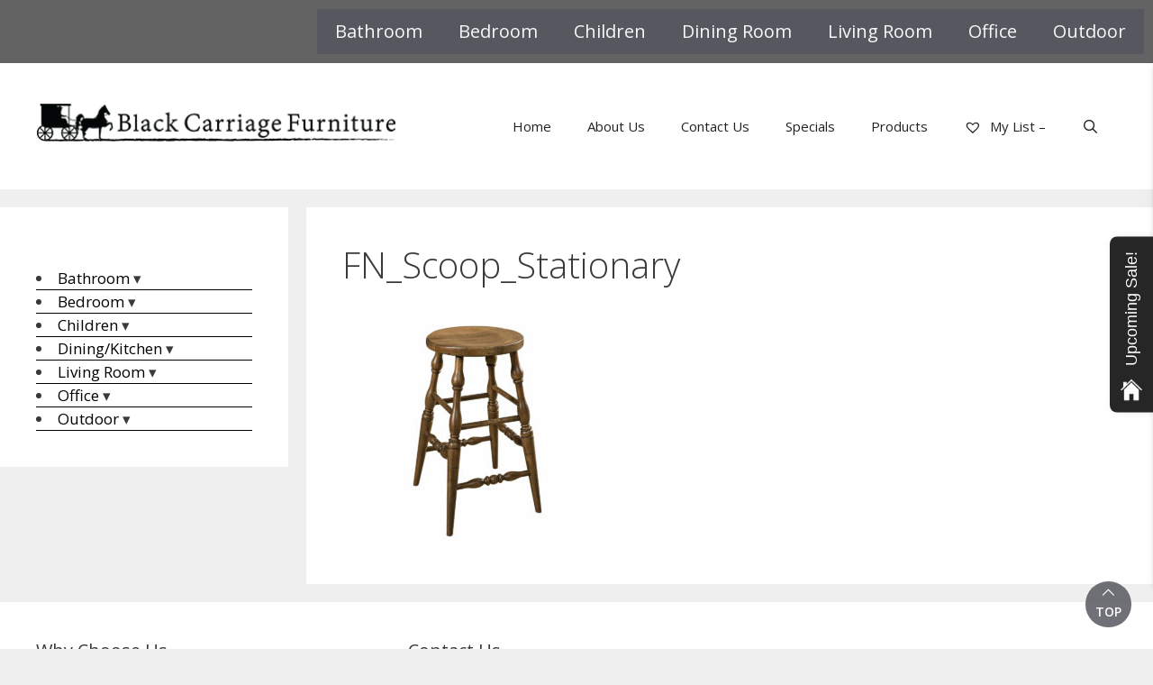

--- FILE ---
content_type: text/html; charset=UTF-8
request_url: https://bcfgj.com/?attachment_id=36888
body_size: 18621
content:
<!DOCTYPE html>
<html lang="en-US" prefix="og: https://ogp.me/ns#">
<head>
	<meta charset="UTF-8">
		<style>img:is([sizes="auto" i], [sizes^="auto," i]) { contain-intrinsic-size: 3000px 1500px }</style>
	<meta name="viewport" content="width=device-width, initial-scale=1">
<!-- Search Engine Optimization by Rank Math PRO - https://rankmath.com/ -->
<title>FN_Scoop_Stationary - Black Carriage Furniture</title>
<meta name="robots" content="follow, index, max-snippet:-1, max-video-preview:-1, max-image-preview:large"/>
<link rel="canonical" href="https://bcfgj.com/?attachment_id=36888#main" />
<meta property="og:locale" content="en_US" />
<meta property="og:type" content="article" />
<meta property="og:title" content="FN_Scoop_Stationary - Black Carriage Furniture" />
<meta property="og:url" content="https://bcfgj.com/?attachment_id=36888#main" />
<meta property="og:site_name" content="Black Carriage Furniture" />
<meta property="article:publisher" content="https://www.facebook.com/blackcarriagefurniture/" />
<meta property="og:updated_time" content="2024-06-22T15:47:30-06:00" />
<meta property="og:image" content="https://cdn.bcfgj.com/wp-content/uploads/2022/09/FN_Scoop_Stationary.jpg" />
<meta property="og:image:secure_url" content="https://cdn.bcfgj.com/wp-content/uploads/2022/09/FN_Scoop_Stationary.jpg" />
<meta property="og:image:width" content="1200" />
<meta property="og:image:height" content="1000" />
<meta property="og:image:alt" content="FN_Scoop_Stationary" />
<meta property="og:image:type" content="image/jpeg" />
<meta name="twitter:card" content="summary_large_image" />
<meta name="twitter:title" content="FN_Scoop_Stationary - Black Carriage Furniture" />
<meta name="twitter:image" content="https://cdn.bcfgj.com/wp-content/uploads/2022/09/FN_Scoop_Stationary.jpg" />
<!-- /Rank Math WordPress SEO plugin -->

<link rel='dns-prefetch' href='//www.googletagmanager.com' />
<link href='https://fonts.gstatic.com' crossorigin rel='preconnect' />
<link href='https://fonts.googleapis.com' crossorigin rel='preconnect' />
<link rel="alternate" type="application/rss+xml" title="Black Carriage Furniture &raquo; Feed" href="https://bcfgj.com/feed/" />
<link rel="alternate" type="application/rss+xml" title="Black Carriage Furniture &raquo; Comments Feed" href="https://bcfgj.com/comments/feed/" />
<link rel='stylesheet' id='generate-fonts-css' href='//fonts.googleapis.com/css?family=Open+Sans:300,300italic,regular,italic,600,600italic,700,700italic,800,800italic' media='all' />
<style id='wp-emoji-styles-inline-css'>

	img.wp-smiley, img.emoji {
		display: inline !important;
		border: none !important;
		box-shadow: none !important;
		height: 1em !important;
		width: 1em !important;
		margin: 0 0.07em !important;
		vertical-align: -0.1em !important;
		background: none !important;
		padding: 0 !important;
	}
</style>
<link rel='stylesheet' id='wp-block-library-css' href='https://bcfgj.com/wp-includes/css/dist/block-library/style.min.css?ver=6.8.3' media='all' />
<style id='classic-theme-styles-inline-css'>
/*! This file is auto-generated */
.wp-block-button__link{color:#fff;background-color:#32373c;border-radius:9999px;box-shadow:none;text-decoration:none;padding:calc(.667em + 2px) calc(1.333em + 2px);font-size:1.125em}.wp-block-file__button{background:#32373c;color:#fff;text-decoration:none}
</style>
<style id='tbc-woo-trio-style-inline-css'>
.wc-trio-grid {
	display: grid;
	grid-template-columns: 1fr 1fr 1fr;
	gap: 40px;
	max-width: 1400px;
	margin: 0 auto;
	padding: 20px;
}

.wc-trio-card {
	background: #fff;
	border-radius: 12px;
	padding: 30px 25px;
	box-shadow: 0 8px 25px rgba(0,0,0,0.09);
	position: relative;
	transition: transform .3s;
	text-align: center;
}

/* Featured card: width/style from CSS, color from inline style (with PHP fallback) */
.wc-trio-card--popular {
	border-width: 2px;
	border-style: solid;
	/* border-color is set inline from PHP, defaulting to black */
	transform: scale(1.06);
	z-index: 2;
}


/* Missing card */
.wc-trio-card--missing {
	border: 2px dashed rgba(0, 0, 0, 0.2);
	box-shadow: none;
}


/* Image */
.wc-trio-card img {
	width: 100%;
	height: 340px;
	object-fit: cover;
	border-radius: 10px;
	margin-bottom: 20px;
}

/* Title */
.wc-trio-title {
	font-size: 20px;
	font-weight: bold;
	text-transform: uppercase;
	margin: 15px 0 10px;
	letter-spacing: 1px;
}

/* Stars */
.wc-trio-stars {
	font-size: 18px;
	margin: 12px 0;
  color: #C41E3A;
}

/* Items */
.wc-trio-items {
	text-align: left;
	margin: 20px 0;
	line-height: 1.8;
}

/* Button: keep layout/padding, let theme classes handle colors as much as possible */
/* Keep the trio buttons from stretching full height in Genesis/Divi layouts */
.wc-trio-card .wc-trio-button {
	display: inline-block;
	height: auto !important;
	line-height: 1.3 !important;
	width: auto;
	align-self: center; /* if parent is flex, don’t stretch */
	padding: 14px 40px; /* keep your nice pill size */
}

/* If Genesis/Divi set .button or .et_pb_button to display:block/100% width, tame it here */
.wc-trio-card .wc-trio-button.button,
.wc-trio-card .wc-trio-button.et_pb_button,
.wc-trio-card .wc-trio-button.wp-block-button__link {
	display: inline-block;
	width: auto;
}


/* Optional: don’t fight theme hover colors */
.wc-trio-button:hover {
	text-decoration: none;
}

/* You can keep / remove this if you want stacking on mobile */
@media (max-width: 960px) {
	.wc-trio-grid {
		grid-template-columns: 1fr;
	}
	.wc-trio-card--popular {
		transform: none;
	}
}

</style>
<link rel='stylesheet' id='wp-call-btn-guten-blocks-style-css' href='https://bcfgj.com/wp-content/plugins/wp-call-button/assets/block/build/index.css?ver=085f82fba130fc4cf3057de5e2dcc820' media='all' />
<style id='global-styles-inline-css'>
:root{--wp--preset--aspect-ratio--square: 1;--wp--preset--aspect-ratio--4-3: 4/3;--wp--preset--aspect-ratio--3-4: 3/4;--wp--preset--aspect-ratio--3-2: 3/2;--wp--preset--aspect-ratio--2-3: 2/3;--wp--preset--aspect-ratio--16-9: 16/9;--wp--preset--aspect-ratio--9-16: 9/16;--wp--preset--color--black: #000000;--wp--preset--color--cyan-bluish-gray: #abb8c3;--wp--preset--color--white: #ffffff;--wp--preset--color--pale-pink: #f78da7;--wp--preset--color--vivid-red: #cf2e2e;--wp--preset--color--luminous-vivid-orange: #ff6900;--wp--preset--color--luminous-vivid-amber: #fcb900;--wp--preset--color--light-green-cyan: #7bdcb5;--wp--preset--color--vivid-green-cyan: #00d084;--wp--preset--color--pale-cyan-blue: #8ed1fc;--wp--preset--color--vivid-cyan-blue: #0693e3;--wp--preset--color--vivid-purple: #9b51e0;--wp--preset--color--contrast: var(--contrast);--wp--preset--color--contrast-2: var(--contrast-2);--wp--preset--color--contrast-3: var(--contrast-3);--wp--preset--color--base: var(--base);--wp--preset--color--base-2: var(--base-2);--wp--preset--color--base-3: var(--base-3);--wp--preset--color--accent: var(--accent);--wp--preset--gradient--vivid-cyan-blue-to-vivid-purple: linear-gradient(135deg,rgba(6,147,227,1) 0%,rgb(155,81,224) 100%);--wp--preset--gradient--light-green-cyan-to-vivid-green-cyan: linear-gradient(135deg,rgb(122,220,180) 0%,rgb(0,208,130) 100%);--wp--preset--gradient--luminous-vivid-amber-to-luminous-vivid-orange: linear-gradient(135deg,rgba(252,185,0,1) 0%,rgba(255,105,0,1) 100%);--wp--preset--gradient--luminous-vivid-orange-to-vivid-red: linear-gradient(135deg,rgba(255,105,0,1) 0%,rgb(207,46,46) 100%);--wp--preset--gradient--very-light-gray-to-cyan-bluish-gray: linear-gradient(135deg,rgb(238,238,238) 0%,rgb(169,184,195) 100%);--wp--preset--gradient--cool-to-warm-spectrum: linear-gradient(135deg,rgb(74,234,220) 0%,rgb(151,120,209) 20%,rgb(207,42,186) 40%,rgb(238,44,130) 60%,rgb(251,105,98) 80%,rgb(254,248,76) 100%);--wp--preset--gradient--blush-light-purple: linear-gradient(135deg,rgb(255,206,236) 0%,rgb(152,150,240) 100%);--wp--preset--gradient--blush-bordeaux: linear-gradient(135deg,rgb(254,205,165) 0%,rgb(254,45,45) 50%,rgb(107,0,62) 100%);--wp--preset--gradient--luminous-dusk: linear-gradient(135deg,rgb(255,203,112) 0%,rgb(199,81,192) 50%,rgb(65,88,208) 100%);--wp--preset--gradient--pale-ocean: linear-gradient(135deg,rgb(255,245,203) 0%,rgb(182,227,212) 50%,rgb(51,167,181) 100%);--wp--preset--gradient--electric-grass: linear-gradient(135deg,rgb(202,248,128) 0%,rgb(113,206,126) 100%);--wp--preset--gradient--midnight: linear-gradient(135deg,rgb(2,3,129) 0%,rgb(40,116,252) 100%);--wp--preset--font-size--small: 13px;--wp--preset--font-size--medium: 20px;--wp--preset--font-size--large: 36px;--wp--preset--font-size--x-large: 42px;--wp--preset--spacing--20: 0.44rem;--wp--preset--spacing--30: 0.67rem;--wp--preset--spacing--40: 1rem;--wp--preset--spacing--50: 1.5rem;--wp--preset--spacing--60: 2.25rem;--wp--preset--spacing--70: 3.38rem;--wp--preset--spacing--80: 5.06rem;--wp--preset--shadow--natural: 6px 6px 9px rgba(0, 0, 0, 0.2);--wp--preset--shadow--deep: 12px 12px 50px rgba(0, 0, 0, 0.4);--wp--preset--shadow--sharp: 6px 6px 0px rgba(0, 0, 0, 0.2);--wp--preset--shadow--outlined: 6px 6px 0px -3px rgba(255, 255, 255, 1), 6px 6px rgba(0, 0, 0, 1);--wp--preset--shadow--crisp: 6px 6px 0px rgba(0, 0, 0, 1);}:where(.is-layout-flex){gap: 0.5em;}:where(.is-layout-grid){gap: 0.5em;}body .is-layout-flex{display: flex;}.is-layout-flex{flex-wrap: wrap;align-items: center;}.is-layout-flex > :is(*, div){margin: 0;}body .is-layout-grid{display: grid;}.is-layout-grid > :is(*, div){margin: 0;}:where(.wp-block-columns.is-layout-flex){gap: 2em;}:where(.wp-block-columns.is-layout-grid){gap: 2em;}:where(.wp-block-post-template.is-layout-flex){gap: 1.25em;}:where(.wp-block-post-template.is-layout-grid){gap: 1.25em;}.has-black-color{color: var(--wp--preset--color--black) !important;}.has-cyan-bluish-gray-color{color: var(--wp--preset--color--cyan-bluish-gray) !important;}.has-white-color{color: var(--wp--preset--color--white) !important;}.has-pale-pink-color{color: var(--wp--preset--color--pale-pink) !important;}.has-vivid-red-color{color: var(--wp--preset--color--vivid-red) !important;}.has-luminous-vivid-orange-color{color: var(--wp--preset--color--luminous-vivid-orange) !important;}.has-luminous-vivid-amber-color{color: var(--wp--preset--color--luminous-vivid-amber) !important;}.has-light-green-cyan-color{color: var(--wp--preset--color--light-green-cyan) !important;}.has-vivid-green-cyan-color{color: var(--wp--preset--color--vivid-green-cyan) !important;}.has-pale-cyan-blue-color{color: var(--wp--preset--color--pale-cyan-blue) !important;}.has-vivid-cyan-blue-color{color: var(--wp--preset--color--vivid-cyan-blue) !important;}.has-vivid-purple-color{color: var(--wp--preset--color--vivid-purple) !important;}.has-black-background-color{background-color: var(--wp--preset--color--black) !important;}.has-cyan-bluish-gray-background-color{background-color: var(--wp--preset--color--cyan-bluish-gray) !important;}.has-white-background-color{background-color: var(--wp--preset--color--white) !important;}.has-pale-pink-background-color{background-color: var(--wp--preset--color--pale-pink) !important;}.has-vivid-red-background-color{background-color: var(--wp--preset--color--vivid-red) !important;}.has-luminous-vivid-orange-background-color{background-color: var(--wp--preset--color--luminous-vivid-orange) !important;}.has-luminous-vivid-amber-background-color{background-color: var(--wp--preset--color--luminous-vivid-amber) !important;}.has-light-green-cyan-background-color{background-color: var(--wp--preset--color--light-green-cyan) !important;}.has-vivid-green-cyan-background-color{background-color: var(--wp--preset--color--vivid-green-cyan) !important;}.has-pale-cyan-blue-background-color{background-color: var(--wp--preset--color--pale-cyan-blue) !important;}.has-vivid-cyan-blue-background-color{background-color: var(--wp--preset--color--vivid-cyan-blue) !important;}.has-vivid-purple-background-color{background-color: var(--wp--preset--color--vivid-purple) !important;}.has-black-border-color{border-color: var(--wp--preset--color--black) !important;}.has-cyan-bluish-gray-border-color{border-color: var(--wp--preset--color--cyan-bluish-gray) !important;}.has-white-border-color{border-color: var(--wp--preset--color--white) !important;}.has-pale-pink-border-color{border-color: var(--wp--preset--color--pale-pink) !important;}.has-vivid-red-border-color{border-color: var(--wp--preset--color--vivid-red) !important;}.has-luminous-vivid-orange-border-color{border-color: var(--wp--preset--color--luminous-vivid-orange) !important;}.has-luminous-vivid-amber-border-color{border-color: var(--wp--preset--color--luminous-vivid-amber) !important;}.has-light-green-cyan-border-color{border-color: var(--wp--preset--color--light-green-cyan) !important;}.has-vivid-green-cyan-border-color{border-color: var(--wp--preset--color--vivid-green-cyan) !important;}.has-pale-cyan-blue-border-color{border-color: var(--wp--preset--color--pale-cyan-blue) !important;}.has-vivid-cyan-blue-border-color{border-color: var(--wp--preset--color--vivid-cyan-blue) !important;}.has-vivid-purple-border-color{border-color: var(--wp--preset--color--vivid-purple) !important;}.has-vivid-cyan-blue-to-vivid-purple-gradient-background{background: var(--wp--preset--gradient--vivid-cyan-blue-to-vivid-purple) !important;}.has-light-green-cyan-to-vivid-green-cyan-gradient-background{background: var(--wp--preset--gradient--light-green-cyan-to-vivid-green-cyan) !important;}.has-luminous-vivid-amber-to-luminous-vivid-orange-gradient-background{background: var(--wp--preset--gradient--luminous-vivid-amber-to-luminous-vivid-orange) !important;}.has-luminous-vivid-orange-to-vivid-red-gradient-background{background: var(--wp--preset--gradient--luminous-vivid-orange-to-vivid-red) !important;}.has-very-light-gray-to-cyan-bluish-gray-gradient-background{background: var(--wp--preset--gradient--very-light-gray-to-cyan-bluish-gray) !important;}.has-cool-to-warm-spectrum-gradient-background{background: var(--wp--preset--gradient--cool-to-warm-spectrum) !important;}.has-blush-light-purple-gradient-background{background: var(--wp--preset--gradient--blush-light-purple) !important;}.has-blush-bordeaux-gradient-background{background: var(--wp--preset--gradient--blush-bordeaux) !important;}.has-luminous-dusk-gradient-background{background: var(--wp--preset--gradient--luminous-dusk) !important;}.has-pale-ocean-gradient-background{background: var(--wp--preset--gradient--pale-ocean) !important;}.has-electric-grass-gradient-background{background: var(--wp--preset--gradient--electric-grass) !important;}.has-midnight-gradient-background{background: var(--wp--preset--gradient--midnight) !important;}.has-small-font-size{font-size: var(--wp--preset--font-size--small) !important;}.has-medium-font-size{font-size: var(--wp--preset--font-size--medium) !important;}.has-large-font-size{font-size: var(--wp--preset--font-size--large) !important;}.has-x-large-font-size{font-size: var(--wp--preset--font-size--x-large) !important;}
:where(.wp-block-post-template.is-layout-flex){gap: 1.25em;}:where(.wp-block-post-template.is-layout-grid){gap: 1.25em;}
:where(.wp-block-columns.is-layout-flex){gap: 2em;}:where(.wp-block-columns.is-layout-grid){gap: 2em;}
:root :where(.wp-block-pullquote){font-size: 1.5em;line-height: 1.6;}
</style>
<link rel='stylesheet' id='child-theme-generator-css' href='https://bcfgj.com/wp-content/plugins/child-theme-generator/public/css/child-theme-generator-public.css?ver=1.0.0' media='all' />
<link rel='stylesheet' id='echo-css' href='https://bcfgj.com/wp-content/plugins/echo/public/css/echo-public.css?ver=1.0.25' media='all' />
<link rel='stylesheet' id='sow-image-default-3a2476c0e107-css' href='https://bcfgj.com/wp-content/uploads/siteorigin-widgets/sow-image-default-3a2476c0e107.css?ver=6.8.3' media='all' />
<link rel='stylesheet' id='woocommerce-layout-css' href='https://bcfgj.com/wp-content/plugins/woocommerce/assets/css/woocommerce-layout.css?ver=10.4.3' media='all' />
<link rel='stylesheet' id='woocommerce-smallscreen-css' href='https://bcfgj.com/wp-content/plugins/woocommerce/assets/css/woocommerce-smallscreen.css?ver=10.4.3' media='only screen and (max-width: 768px)' />
<link rel='stylesheet' id='woocommerce-general-css' href='https://bcfgj.com/wp-content/plugins/woocommerce/assets/css/woocommerce.css?ver=10.4.3' media='all' />
<style id='woocommerce-general-inline-css'>
.woocommerce .page-header-image-single {display: none;}.woocommerce .entry-content,.woocommerce .product .entry-summary {margin-top: 0;}.related.products {clear: both;}.checkout-subscribe-prompt.clear {visibility: visible;height: initial;width: initial;}@media (max-width:768px) {.woocommerce .woocommerce-ordering,.woocommerce-page .woocommerce-ordering {float: none;}.woocommerce .woocommerce-ordering select {max-width: 100%;}.woocommerce ul.products li.product,.woocommerce-page ul.products li.product,.woocommerce-page[class*=columns-] ul.products li.product,.woocommerce[class*=columns-] ul.products li.product {width: 100%;float: none;}}
</style>
<style id='woocommerce-inline-inline-css'>
.woocommerce form .form-row .required { visibility: visible; }
</style>
<link rel='stylesheet' id='cff-css' href='https://bcfgj.com/wp-content/plugins/custom-facebook-feed-pro/assets/css/cff-style.min.css?ver=4.7.4' media='all' />
<link rel='preload' as='font' type='font/woff2' crossorigin='anonymous' id='tinvwl-webfont-font-css' href='https://bcfgj.com/wp-content/plugins/ti-woocommerce-wishlist/assets/fonts/tinvwl-webfont.woff2?ver=xu2uyi' media='all' />
<link rel='stylesheet' id='tinvwl-webfont-css' href='https://bcfgj.com/wp-content/plugins/ti-woocommerce-wishlist/assets/css/webfont.min.css?ver=2.11.1' media='all' />
<link rel='stylesheet' id='tinvwl-css' href='https://bcfgj.com/wp-content/plugins/ti-woocommerce-wishlist/assets/css/public.min.css?ver=2.11.1' media='all' />
<style id='tinvwl-inline-css'>
.tinvwl-table-manage-list .product-action{  display:none;  }  .tinv-wishlist.tinvwl-after-add-to-cart .tinvwl_add_to_wishlist_button{  color:#424242;  font-weight:500;  }
</style>
<link rel='stylesheet' id='parente2-style-css' href='https://bcfgj.com/wp-content/themes/generatepress/style.css?ver=6.8.3' media='all' />
<link rel='stylesheet' id='childe2-style-css' href='https://bcfgj.com/wp-content/themes/GeneratePressChild/style.css?ver=2.0.3' media='all' />
<link rel='stylesheet' id='generate-style-css' href='https://bcfgj.com/wp-content/themes/generatepress/assets/css/all.min.css?ver=3.6.1' media='all' />
<style id='generate-style-inline-css'>
body{background-color:#efefef;color:#3a3a3a;}a{color:#1e73be;}a:hover, a:focus, a:active{color:#000000;}body .grid-container{max-width:1395px;}.wp-block-group__inner-container{max-width:1395px;margin-left:auto;margin-right:auto;}.site-header .header-image{width:400px;}.navigation-search{position:absolute;left:-99999px;pointer-events:none;visibility:hidden;z-index:20;width:100%;top:0;transition:opacity 100ms ease-in-out;opacity:0;}.navigation-search.nav-search-active{left:0;right:0;pointer-events:auto;visibility:visible;opacity:1;}.navigation-search input[type="search"]{outline:0;border:0;vertical-align:bottom;line-height:1;opacity:0.9;width:100%;z-index:20;border-radius:0;-webkit-appearance:none;height:60px;}.navigation-search input::-ms-clear{display:none;width:0;height:0;}.navigation-search input::-ms-reveal{display:none;width:0;height:0;}.navigation-search input::-webkit-search-decoration, .navigation-search input::-webkit-search-cancel-button, .navigation-search input::-webkit-search-results-button, .navigation-search input::-webkit-search-results-decoration{display:none;}.main-navigation li.search-item{z-index:21;}li.search-item.active{transition:opacity 100ms ease-in-out;}.nav-left-sidebar .main-navigation li.search-item.active,.nav-right-sidebar .main-navigation li.search-item.active{width:auto;display:inline-block;float:right;}.gen-sidebar-nav .navigation-search{top:auto;bottom:0;}:root{--contrast:#222222;--contrast-2:#575760;--contrast-3:#b2b2be;--base:#f0f0f0;--base-2:#f7f8f9;--base-3:#ffffff;--accent:#1e73be;}:root .has-contrast-color{color:var(--contrast);}:root .has-contrast-background-color{background-color:var(--contrast);}:root .has-contrast-2-color{color:var(--contrast-2);}:root .has-contrast-2-background-color{background-color:var(--contrast-2);}:root .has-contrast-3-color{color:var(--contrast-3);}:root .has-contrast-3-background-color{background-color:var(--contrast-3);}:root .has-base-color{color:var(--base);}:root .has-base-background-color{background-color:var(--base);}:root .has-base-2-color{color:var(--base-2);}:root .has-base-2-background-color{background-color:var(--base-2);}:root .has-base-3-color{color:var(--base-3);}:root .has-base-3-background-color{background-color:var(--base-3);}:root .has-accent-color{color:var(--accent);}:root .has-accent-background-color{background-color:var(--accent);}body, button, input, select, textarea{font-family:"Open Sans", sans-serif;}body{line-height:1.5;}.entry-content > [class*="wp-block-"]:not(:last-child):not(.wp-block-heading){margin-bottom:1.5em;}.main-title{font-size:45px;}.main-navigation .main-nav ul ul li a{font-size:14px;}.sidebar .widget, .footer-widgets .widget{font-size:17px;}h1{font-weight:300;font-size:40px;}h2{font-weight:300;font-size:30px;}h3{font-size:20px;}h4{font-size:inherit;}h5{font-size:inherit;}@media (max-width:768px){.main-title{font-size:30px;}h1{font-size:30px;}h2{font-size:25px;}}.top-bar{background-color:#636363;color:#ffffff;}.top-bar a{color:#ffffff;}.top-bar a:hover{color:#303030;}.site-header{background-color:#ffffff;color:#3a3a3a;}.site-header a{color:#3a3a3a;}.main-title a,.main-title a:hover{color:#222222;}.site-description{color:#757575;}.main-navigation,.main-navigation ul ul{background-color:var(--base-3);}.main-navigation .main-nav ul li a, .main-navigation .menu-toggle, .main-navigation .menu-bar-items{color:var(--contrast);}.main-navigation .main-nav ul li:not([class*="current-menu-"]):hover > a, .main-navigation .main-nav ul li:not([class*="current-menu-"]):focus > a, .main-navigation .main-nav ul li.sfHover:not([class*="current-menu-"]) > a, .main-navigation .menu-bar-item:hover > a, .main-navigation .menu-bar-item.sfHover > a{color:#ffffff;background-color:#3f3f3f;}button.menu-toggle:hover,button.menu-toggle:focus,.main-navigation .mobile-bar-items a,.main-navigation .mobile-bar-items a:hover,.main-navigation .mobile-bar-items a:focus{color:var(--contrast);}.main-navigation .main-nav ul li[class*="current-menu-"] > a{color:#ffffff;background-color:#3f3f3f;}.navigation-search input[type="search"],.navigation-search input[type="search"]:active, .navigation-search input[type="search"]:focus, .main-navigation .main-nav ul li.search-item.active > a, .main-navigation .menu-bar-items .search-item.active > a{color:#ffffff;background-color:#3f3f3f;}.main-navigation ul ul{background-color:#3f3f3f;}.main-navigation .main-nav ul ul li a{color:#ffffff;}.main-navigation .main-nav ul ul li:not([class*="current-menu-"]):hover > a,.main-navigation .main-nav ul ul li:not([class*="current-menu-"]):focus > a, .main-navigation .main-nav ul ul li.sfHover:not([class*="current-menu-"]) > a{color:#ffffff;background-color:#4f4f4f;}.main-navigation .main-nav ul ul li[class*="current-menu-"] > a{color:#ffffff;background-color:#4f4f4f;}.separate-containers .inside-article, .separate-containers .comments-area, .separate-containers .page-header, .one-container .container, .separate-containers .paging-navigation, .inside-page-header{background-color:#ffffff;}.entry-meta{color:#595959;}.entry-meta a{color:#595959;}.entry-meta a:hover{color:#1e73be;}.sidebar .widget{background-color:#ffffff;}.sidebar .widget .widget-title{color:#000000;}.footer-widgets{background-color:#ffffff;}.footer-widgets .widget-title{color:#000000;}.site-info{color:#ffffff;background-color:#222222;}.site-info a{color:#ffffff;}.site-info a:hover{color:#606060;}.footer-bar .widget_nav_menu .current-menu-item a{color:#606060;}input[type="text"],input[type="email"],input[type="url"],input[type="password"],input[type="search"],input[type="tel"],input[type="number"],textarea,select{color:#666666;background-color:#fafafa;border-color:#cccccc;}input[type="text"]:focus,input[type="email"]:focus,input[type="url"]:focus,input[type="password"]:focus,input[type="search"]:focus,input[type="tel"]:focus,input[type="number"]:focus,textarea:focus,select:focus{color:#666666;background-color:#ffffff;border-color:#bfbfbf;}button,html input[type="button"],input[type="reset"],input[type="submit"],a.button,a.wp-block-button__link:not(.has-background){color:#ffffff;background-color:#666666;}button:hover,html input[type="button"]:hover,input[type="reset"]:hover,input[type="submit"]:hover,a.button:hover,button:focus,html input[type="button"]:focus,input[type="reset"]:focus,input[type="submit"]:focus,a.button:focus,a.wp-block-button__link:not(.has-background):active,a.wp-block-button__link:not(.has-background):focus,a.wp-block-button__link:not(.has-background):hover{color:#ffffff;background-color:#3f3f3f;}a.generate-back-to-top{background-color:rgba( 0,0,0,0.4 );color:#ffffff;}a.generate-back-to-top:hover,a.generate-back-to-top:focus{background-color:rgba( 0,0,0,0.6 );color:#ffffff;}:root{--gp-search-modal-bg-color:var(--base-3);--gp-search-modal-text-color:var(--contrast);--gp-search-modal-overlay-bg-color:rgba(0,0,0,0.2);}@media (max-width:768px){.main-navigation .menu-bar-item:hover > a, .main-navigation .menu-bar-item.sfHover > a{background:none;color:var(--contrast);}}.inside-top-bar{padding:10px;}.inside-header{padding:40px;}.site-main .wp-block-group__inner-container{padding:40px;}.entry-content .alignwide, body:not(.no-sidebar) .entry-content .alignfull{margin-left:-40px;width:calc(100% + 80px);max-width:calc(100% + 80px);}.rtl .menu-item-has-children .dropdown-menu-toggle{padding-left:20px;}.rtl .main-navigation .main-nav ul li.menu-item-has-children > a{padding-right:20px;}.site-info{padding:20px;}@media (max-width:768px){.separate-containers .inside-article, .separate-containers .comments-area, .separate-containers .page-header, .separate-containers .paging-navigation, .one-container .site-content, .inside-page-header{padding:30px;}.site-main .wp-block-group__inner-container{padding:30px;}.site-info{padding-right:10px;padding-left:10px;}.entry-content .alignwide, body:not(.no-sidebar) .entry-content .alignfull{margin-left:-30px;width:calc(100% + 60px);max-width:calc(100% + 60px);}}.one-container .sidebar .widget{padding:0px;}/* End cached CSS */@media (max-width:768px){.main-navigation .menu-toggle,.main-navigation .mobile-bar-items,.sidebar-nav-mobile:not(#sticky-placeholder){display:block;}.main-navigation ul,.gen-sidebar-nav{display:none;}[class*="nav-float-"] .site-header .inside-header > *{float:none;clear:both;}}
</style>
<link rel='stylesheet' id='generate-font-icons-css' href='https://bcfgj.com/wp-content/themes/generatepress/assets/css/components/font-icons.min.css?ver=3.6.1' media='all' />
<link rel='stylesheet' id='font-awesome-css' href='https://bcfgj.com/wp-content/themes/generatepress/assets/css/components/font-awesome.min.css?ver=4.7' media='all' />
<style id='font-awesome-inline-css'>
[data-font="FontAwesome"]:before {font-family: 'FontAwesome' !important;content: attr(data-icon) !important;speak: none !important;font-weight: normal !important;font-variant: normal !important;text-transform: none !important;line-height: 1 !important;font-style: normal !important;-webkit-font-smoothing: antialiased !important;-moz-osx-font-smoothing: grayscale !important;}
</style>
<link rel='stylesheet' id='generate-child-css' href='https://bcfgj.com/wp-content/themes/GeneratePressChild/style.css?ver=1764683108' media='all' />
<script id="woocommerce-google-analytics-integration-gtag-js-after">
/* Google Analytics for WooCommerce (gtag.js) */
					window.dataLayer = window.dataLayer || [];
					function gtag(){dataLayer.push(arguments);}
					// Set up default consent state.
					for ( const mode of [{"analytics_storage":"denied","ad_storage":"denied","ad_user_data":"denied","ad_personalization":"denied","region":["AT","BE","BG","HR","CY","CZ","DK","EE","FI","FR","DE","GR","HU","IS","IE","IT","LV","LI","LT","LU","MT","NL","NO","PL","PT","RO","SK","SI","ES","SE","GB","CH"]}] || [] ) {
						gtag( "consent", "default", { "wait_for_update": 500, ...mode } );
					}
					gtag("js", new Date());
					gtag("set", "developer_id.dOGY3NW", true);
					gtag("config", "G-8T1CVK5EF9", {"track_404":true,"allow_google_signals":true,"logged_in":false,"linker":{"domains":[],"allow_incoming":false},"custom_map":{"dimension1":"logged_in"}});
</script>
<script src="https://bcfgj.com/wp-includes/js/tinymce/tinymce.min.js?ver=49110-20250317" id="wp-tinymce-root-js"></script>
<script src="https://bcfgj.com/wp-includes/js/tinymce/plugins/compat3x/plugin.min.js?ver=49110-20250317" id="wp-tinymce-js"></script>
<script src="https://bcfgj.com/wp-includes/js/jquery/jquery.min.js?ver=3.7.1" id="jquery-core-js"></script>
<script src="https://bcfgj.com/wp-includes/js/jquery/jquery-migrate.min.js?ver=3.4.1" id="jquery-migrate-js"></script>
<script src="https://bcfgj.com/wp-content/plugins/child-theme-generator/public/js/child-theme-generator-public.js?ver=1.0.0" id="child-theme-generator-js"></script>
<script id="echo-js-extra">
var my_ajax_obj = {"ajax_url":"https:\/\/bcfgj.com\/wp-admin\/admin-ajax.php"};
</script>
<script src="https://bcfgj.com/wp-content/plugins/echo/public/js/echo-public.js?ver=1.0.25" id="echo-js"></script>
<script src="https://bcfgj.com/wp-content/plugins/woocommerce/assets/js/jquery-blockui/jquery.blockUI.min.js?ver=2.7.0-wc.10.4.3" id="wc-jquery-blockui-js" data-wp-strategy="defer"></script>
<script id="wc-add-to-cart-js-extra">
var wc_add_to_cart_params = {"ajax_url":"\/wp-admin\/admin-ajax.php","wc_ajax_url":"\/?wc-ajax=%%endpoint%%","i18n_view_cart":"View Wishlist ","cart_url":"https:\/\/bcfgj.com\/cart\/","is_cart":"","cart_redirect_after_add":"no"};
</script>
<script src="https://bcfgj.com/wp-content/plugins/woocommerce/assets/js/frontend/add-to-cart.min.js?ver=10.4.3" id="wc-add-to-cart-js" defer data-wp-strategy="defer"></script>
<script src="https://bcfgj.com/wp-content/plugins/woocommerce/assets/js/js-cookie/js.cookie.min.js?ver=2.1.4-wc.10.4.3" id="wc-js-cookie-js" data-wp-strategy="defer"></script>
<script id="woocommerce-js-extra">
var woocommerce_params = {"ajax_url":"\/wp-admin\/admin-ajax.php","wc_ajax_url":"\/?wc-ajax=%%endpoint%%","i18n_password_show":"Show password","i18n_password_hide":"Hide password"};
</script>
<script src="https://bcfgj.com/wp-content/plugins/woocommerce/assets/js/frontend/woocommerce.min.js?ver=10.4.3" id="woocommerce-js" defer data-wp-strategy="defer"></script>
<script src="https://bcfgj.com/wp-content/themes/GeneratePressChild/custom.js?ver=1768904469" id="custom-js"></script>
<link rel="https://api.w.org/" href="https://bcfgj.com/wp-json/" /><link rel="alternate" title="JSON" type="application/json" href="https://bcfgj.com/wp-json/wp/v2/media/36888" /><link rel="EditURI" type="application/rsd+xml" title="RSD" href="https://bcfgj.com/xmlrpc.php?rsd" />
<meta name="generator" content="WordPress 6.8.3" />
<link rel='shortlink' href='https://bcfgj.com/?p=36888' />
<link rel="alternate" title="oEmbed (JSON)" type="application/json+oembed" href="https://bcfgj.com/wp-json/oembed/1.0/embed?url=https%3A%2F%2Fbcfgj.com%2F%3Fattachment_id%3D36888%23main" />
<link rel="alternate" title="oEmbed (XML)" type="text/xml+oembed" href="https://bcfgj.com/wp-json/oembed/1.0/embed?url=https%3A%2F%2Fbcfgj.com%2F%3Fattachment_id%3D36888%23main&#038;format=xml" />
<!-- Custom Facebook Feed JS vars -->
<script type="text/javascript">
var cffsiteurl = "https://bcfgj.com/wp-content/plugins";
var cffajaxurl = "https://bcfgj.com/wp-admin/admin-ajax.php";


var cfflinkhashtags = "false";
</script>
<!-- Google Tag Manager -->
<script>(function(w,d,s,l,i){w[l]=w[l]||[];w[l].push({'gtm.start':
new Date().getTime(),event:'gtm.js'});var f=d.getElementsByTagName(s)[0],
j=d.createElement(s),dl=l!='dataLayer'?'&l='+l:'';j.async=true;j.src=
'https://www.googletagmanager.com/gtm.js?id='+i+dl;f.parentNode.insertBefore(j,f);
})(window,document,'script','dataLayer','GTM-TSF4D6P');</script>
<!-- End Google Tag Manager --><script>  var el_i13_login_captcha=null; var el_i13_register_captcha=null; </script><!-- This website uses the WP Call Button plugin to generate more leads. --><style type="text/css">.wp-call-button{ display: none; } @media screen and (max-width: 650px) { .wp-call-button{display: block; position: fixed; text-decoration: none; z-index: 9999999999;width: 60px; height: 60px; border-radius: 50%;/*transform: scale(0.8);*/  right: 20px;  bottom: 20px; background: url( [data-uri] ) center/30px 30px no-repeat #477d64 !important;} }</style><script src="https://kit.fontawesome.com/c799eee2c1.js" crossorigin="anonymous"></script>	<noscript><style>.woocommerce-product-gallery{ opacity: 1 !important; }</style></noscript>
	<script>jQuery(document).ready(function($){
	$("ul.product-categories-submenu").hide();
	
	$('.widget_block li.has-children').hover(function(){
		$(this).find('ul.product-categories-submenu').toggle();
	});
});</script><!-- Google tag (gtag.js) -->
<script async src="https://www.googletagmanager.com/gtag/js?id=G-9J890DQWJR"></script>
<script>
  window.dataLayer = window.dataLayer || [];
  function gtag(){dataLayer.push(arguments);}
  gtag('js', new Date());

  gtag('config', 'G-9J890DQWJR');
</script><!-- Google Tag Manager -->
<script>(function(w,d,s,l,i){w[l]=w[l]||[];w[l].push({'gtm.start':
new Date().getTime(),event:'gtm.js'});var f=d.getElementsByTagName(s)[0],
j=d.createElement(s),dl=l!='dataLayer'?'&l='+l:'';j.async=true;j.src=
'https://www.googletagmanager.com/gtm.js?id='+i+dl;f.parentNode.insertBefore(j,f);
})(window,document,'script','dataLayer','GTM-NLX3V7HJ');</script>
<!-- End Google Tag Manager --><link rel="icon" href="https://cdn.bcfgj.com/wp-content/uploads/2019/08/cropped-512x512-logo-1-100x100.gif" sizes="32x32" />
<link rel="icon" href="https://cdn.bcfgj.com/wp-content/uploads/2019/08/cropped-512x512-logo-1-300x300.gif" sizes="192x192" />
<link rel="apple-touch-icon" href="https://cdn.bcfgj.com/wp-content/uploads/2019/08/cropped-512x512-logo-1-300x300.gif" />
<meta name="msapplication-TileImage" content="https://cdn.bcfgj.com/wp-content/uploads/2019/08/cropped-512x512-logo-1-300x300.gif" />
		<style id="wp-custom-css">
			#back-to-top{
	background: #575760;
}

.tinvwl-table-manage-list .product-price, .tinvwl-table-manage-list tfoot {
	display:none!important;
}

.wpo-options-container .wpo-field.addon-stain-dropdown, .wpo-options-container .wpo-field.fabric-leather-options, .wpo-options-container .wpo-field.showMe {
	background: transparent;
	border: 1px solid #cccccc;
}

.wpo-field.addon-stain-dropdown .wpo-option-name, .wpo-field.fabric-leather-options > .wpo-option-name, .wpo-field.showMe > .wpo-option-name {
	padding-top: 1em;
	padding-bottom: 1em;
}

.site-header .header-image{
	max-height:80px;
}
h2.woocommerce-loop-category__title{
	text-align:center;
}
h2.woocommerce-loop-category__title mark{
	background:transparent;
}

.product-categories-submenu {
    list-style-type: none;
    padding-left: 20px; /* Adjust as needed */
}

.product-categories-submenu li {
    margin: 5px 0;
}

.product-categories-submenu a {
    text-decoration: none;
    color: #333; /* Adjust the color as needed */
}

.widget_block li::marker{
	content: '';
}

@media print
{    
   header #site-navigation *, .top-bar  *
    {
        display: none !important;
    }
	.site-header .header-image{
		max-height:unset;
max-width:150px;
	}
}		</style>
		</head>

<body class="attachment wp-singular attachment-template-default single single-attachment postid-36888 attachmentid-36888 attachment-jpeg wp-custom-logo wp-embed-responsive wp-theme-generatepress wp-child-theme-GeneratePressChild theme-generatepress woocommerce-no-js tinvwl-theme-style left-sidebar nav-float-right separate-containers fluid-header active-footer-widgets-3 nav-search-enabled header-aligned-left dropdown-hover" itemtype="https://schema.org/Blog" itemscope>
	<!-- Google Tag Manager (noscript) -->
<noscript><iframe src="https://www.googletagmanager.com/ns.html?id=GTM-TSF4D6P"
height="0" width="0" style="display:none;visibility:hidden"></iframe></noscript>
<!-- End Google Tag Manager (noscript) --><!-- Google Tag Manager (noscript) -->
<noscript><iframe src="https://www.googletagmanager.com/ns.html?id=GTM-NLX3V7HJ"
height="0" width="0" style="display:none;visibility:hidden"></iframe></noscript>
<!-- End Google Tag Manager (noscript) --><a class="screen-reader-text skip-link" href="#content" title="Skip to content">Skip to content</a>		<div class="top-bar top-bar-align-right">
			<div class="inside-top-bar grid-container grid-parent">
				<aside id="block-4" class="widget inner-padding widget_block">
<div class="wp-block-buttons is-layout-flex wp-block-buttons-is-layout-flex">
<div class="wp-block-button is-style-fill"><a class="wp-block-button__link has-base-2-color has-contrast-2-background-color has-text-color has-background has-medium-font-size has-custom-font-size wp-element-button" href="https://bcfgj.com/product-category/bathroom/" style="border-radius:0px">Bathroom</a></div>



<div class="wp-block-button is-style-fill"><a class="wp-block-button__link has-base-2-color has-contrast-2-background-color has-text-color has-background has-medium-font-size has-custom-font-size wp-element-button" href="https://bcfgj.com/product-category/bedroom/" style="border-radius:0px">Bedroom</a></div>



<div class="wp-block-button is-style-fill"><a class="wp-block-button__link has-base-2-color has-contrast-2-background-color has-text-color has-background has-medium-font-size has-custom-font-size wp-element-button" href="https://bcfgj.com/product-category/children/" style="border-radius:0px">Children</a></div>



<div class="wp-block-button is-style-fill"><a class="wp-block-button__link has-base-2-color has-contrast-2-background-color has-text-color has-background has-medium-font-size has-custom-font-size wp-element-button" href="https://bcfgj.com/product-category/dining-room/" style="border-radius:0px">Dining Room</a></div>



<div class="wp-block-button is-style-fill"><a class="wp-block-button__link has-base-2-color has-contrast-2-background-color has-text-color has-background has-medium-font-size has-custom-font-size wp-element-button" href="https://bcfgj.com/product-category/living-room/" style="border-radius:0px">Living Room</a></div>



<div class="wp-block-button is-style-fill"><a class="wp-block-button__link has-base-2-color has-contrast-2-background-color has-text-color has-background has-medium-font-size has-custom-font-size wp-element-button" href="https://bcfgj.com/product-category/office/" style="border-radius:0px">Office</a></div>



<div class="wp-block-button is-style-fill"><a class="wp-block-button__link has-base-2-color has-contrast-2-background-color has-text-color has-background has-medium-font-size has-custom-font-size wp-element-button" href="https://bcfgj.com/product-category/outdoor/" style="border-radius:0px">Outdoor</a></div>
</div>
</aside>			</div>
		</div>
				<header class="site-header" id="masthead" aria-label="Site"  itemtype="https://schema.org/WPHeader" itemscope>
			<div class="inside-header grid-container grid-parent">
				<div class="site-logo">
					<a href="https://bcfgj.com/" rel="home">
						<img  class="header-image is-logo-image" alt="Black Carriage Furniture" src="https://cdn.bcfgj.com/wp-content/uploads/2022/07/Black-Carriage-logo-396x50-1.png" />
					</a>
				</div>		<nav class="main-navigation grid-container grid-parent sub-menu-right" id="site-navigation" aria-label="Primary"  itemtype="https://schema.org/SiteNavigationElement" itemscope>
			<div class="inside-navigation grid-container grid-parent">
				<form method="get" class="search-form navigation-search" action="https://bcfgj.com/">
					<input type="search" class="search-field" value="" name="s" title="Search" />
				</form>		<div class="mobile-bar-items">
						<span class="search-item">
				<a aria-label="Open Search Bar" href="#">
									</a>
			</span>
		</div>
						<button class="menu-toggle" aria-controls="primary-menu" aria-expanded="false">
					<span class="mobile-menu">Menu</span>				</button>
				<div id="primary-menu" class="main-nav"><ul id="menu-main-nav" class=" menu sf-menu"><li id="menu-item-80516" class="menu-item menu-item-type-post_type menu-item-object-page menu-item-home menu-item-80516"><a href="https://bcfgj.com/">Home</a></li>
<li id="menu-item-26" class="menu-item menu-item-type-post_type menu-item-object-page menu-item-26"><a href="https://bcfgj.com/about-us/">About Us</a></li>
<li id="menu-item-27" class="menu-item menu-item-type-post_type menu-item-object-page menu-item-27"><a href="https://bcfgj.com/contact-us/">Contact Us</a></li>
<li id="menu-item-106" class="menu-item menu-item-type-post_type menu-item-object-page current_page_parent menu-item-106"><a href="https://bcfgj.com/specials/">Specials</a></li>
<li id="menu-item-61" class="menu-item menu-item-type-post_type menu-item-object-page menu-item-61"><a href="https://bcfgj.com/shop/">Products</a></li>
<li id="menu-item-2147480006" class="menu-item menu-item-type-post menu-item-object-page menu-item-2147480006"><a href="https://bcfgj.com/wishlist/"><span class="wishlist_products_counter top_wishlist-heart top_wishlist-" ></span> My List &#8211; <span class="wishlist_products_counter_number"></span></a></li>
<li class="search-item menu-item-align-right"><a aria-label="Open Search Bar" href="#"></a></li></ul></div>			</div>
		</nav>
					</div>
		</header>
		
	<div class="site grid-container container hfeed grid-parent" id="page">
				<div class="site-content" id="content">
			
	<div class="content-area grid-parent mobile-grid-100 push-25 grid-75 tablet-push-25 tablet-grid-75" id="primary">
		<main class="site-main" id="main">
			
<article id="post-36888" class="post-36888 attachment type-attachment status-inherit hentry" itemtype="https://schema.org/CreativeWork" itemscope>
	<div class="inside-article">
					<header class="entry-header">
				<h1 class="entry-title" itemprop="headline">FN_Scoop_Stationary</h1>			</header>
			
		<div class="entry-content" itemprop="text">
			<p class="attachment"><a href='https://cdn.bcfgj.com/wp-content/uploads/2022/09/FN_Scoop_Stationary.jpg'><img fetchpriority="high" decoding="async" width="300" height="250" src="https://cdn.bcfgj.com/wp-content/uploads/2022/09/FN_Scoop_Stationary-300x250.jpg" class="attachment-medium size-medium" alt="FN Scoop Stationary" srcset="https://cdn.bcfgj.com/wp-content/uploads/2022/09/FN_Scoop_Stationary-300x250.jpg 300w, https://cdn.bcfgj.com/wp-content/uploads/2022/09/FN_Scoop_Stationary-600x500.jpg 600w, https://cdn.bcfgj.com/wp-content/uploads/2022/09/FN_Scoop_Stationary-1024x853.jpg 1024w, https://cdn.bcfgj.com/wp-content/uploads/2022/09/FN_Scoop_Stationary-768x640.jpg 768w, https://cdn.bcfgj.com/wp-content/uploads/2022/09/FN_Scoop_Stationary.jpg 1200w" sizes="(max-width: 300px) 100vw, 300px"></a></p>
		</div>

			</div>
</article>
		</main>
	</div>

	<div class="widget-area sidebar is-left-sidebar grid-25 tablet-grid-25 mobile-grid-100 grid-parent pull-75 tablet-pull-75" id="left-sidebar">
	<div class="inside-left-sidebar">
		<aside id="block-7" class="widget inner-padding widget_block"><p><li class="has-children"><a href="https://bcfgj.com/product-category/bathroom/">Bathroom</a> <span class="chevron-icon">▾</span>
<ul class='product-categories-submenu'>
	<li class=""><a href="https://bcfgj.com/product-category/bathroom/accessories-bathroom/">Accessories</a></li>
	<li class=""><a href="https://bcfgj.com/product-category/bathroom/cabinets-bathroom/">Cabinets</a></li>
	<li class=""><a href="https://bcfgj.com/product-category/bathroom/vanities/">Vanities</a></li>
</ul>
</li>
<li class="has-children"><a href="https://bcfgj.com/product-category/bedroom/">Bedroom</a> <span class="chevron-icon">▾</span>
<ul class='product-categories-submenu'>
	<li class="has-children"><a href="https://bcfgj.com/product-category/bedroom/beds-bedroom/">Beds</a> <span class="chevron-icon">▾</span>
<ul class='product-categories-submenu'>
		<li class=""><a href="https://bcfgj.com/product-category/bedroom/beds-bedroom/daybeds/">Daybeds</a></li>
		<li class=""><a href="https://bcfgj.com/product-category/bedroom/beds-bedroom/standard-bed/">Standard Bed</a></li>
		<li class=""><a href="https://bcfgj.com/product-category/bedroom/beds-bedroom/storage-bed/">Storage Bed</a></li>
		<li class=""><a href="https://bcfgj.com/product-category/bedroom/beds-bedroom/wallbed/">Wallbed</a></li>
</ul>
</li>
	<li class="has-children"><a href="https://bcfgj.com/product-category/bedroom/chests/">Chests</a> <span class="chevron-icon">▾</span>
<ul class='product-categories-submenu'>
		<li class=""><a href="https://bcfgj.com/product-category/bedroom/chests/blanket-chest/">Blanket Chest</a></li>
		<li class=""><a href="https://bcfgj.com/product-category/bedroom/chests/chest-of-drawers/">Chest of Drawers</a></li>
		<li class=""><a href="https://bcfgj.com/product-category/bedroom/chests/gentlemans-chest/">Gentleman&#039;s Chest</a></li>
		<li class=""><a href="https://bcfgj.com/product-category/bedroom/chests/lingerie-chest/">Lingerie Chest</a></li>
		<li class=""><a href="https://bcfgj.com/product-category/bedroom/chests/mule-chest/">Mule Chest</a></li>
</ul>
</li>
	<li class=""><a href="https://bcfgj.com/product-category/bedroom/collections-bedroom/">Collections</a></li>
	<li class=""><a href="https://bcfgj.com/product-category/bedroom/dressers/">Dressers</a></li>
	<li class="has-children"><a href="https://bcfgj.com/product-category/bedroom/jewelry-storage/">Jewelry Storage</a> <span class="chevron-icon">▾</span>
<ul class='product-categories-submenu'>
		<li class=""><a href="https://bcfgj.com/product-category/bedroom/jewelry-storage/boxes/">Boxes</a></li>
		<li class=""><a href="https://bcfgj.com/product-category/bedroom/jewelry-storage/chests-jewelry-storage/">Chests</a></li>
		<li class=""><a href="https://bcfgj.com/product-category/bedroom/jewelry-storage/mirrors/">Mirrors</a></li>
</ul>
</li>
	<li class=""><a href="https://bcfgj.com/product-category/bedroom/mattresses/">Mattresses</a></li>
	<li class="has-children"><a href="https://bcfgj.com/product-category/bedroom/mirrors-bedroom/">Mirrors</a> <span class="chevron-icon">▾</span>
<ul class='product-categories-submenu'>
		<li class=""><a href="https://bcfgj.com/product-category/bedroom/mirrors-bedroom/floor/">Floor</a></li>
		<li class=""><a href="https://bcfgj.com/product-category/bedroom/mirrors-bedroom/wall/">Wall</a></li>
</ul>
</li>
	<li class="has-children"><a href="https://bcfgj.com/product-category/bedroom/night-stands/">Night Stands</a> <span class="chevron-icon">▾</span>
<ul class='product-categories-submenu'>
		<li class=""><a href="https://bcfgj.com/product-category/bedroom/night-stands/1-drawer/">1 Drawer</a></li>
		<li class=""><a href="https://bcfgj.com/product-category/bedroom/night-stands/2-drawer/">2 Drawer</a></li>
		<li class=""><a href="https://bcfgj.com/product-category/bedroom/night-stands/3-drawer/">3 Drawer</a></li>
</ul>
</li>
	<li class="has-children"><a href="https://bcfgj.com/product-category/bedroom/occasionals-bedroom/">Occasionals</a> <span class="chevron-icon">▾</span>
<ul class='product-categories-submenu'>
		<li class=""><a href="https://bcfgj.com/product-category/bedroom/occasionals-bedroom/quilt-rack/">Quilt Rack</a></li>
		<li class=""><a href="https://bcfgj.com/product-category/bedroom/occasionals-bedroom/seating-occasionals-bedroom/">Seating</a></li>
</ul>
</li>
	<li class="has-children"><a href="https://bcfgj.com/product-category/bedroom/wardrobes-armoires/">Wardrobes &amp; Armoires</a> <span class="chevron-icon">▾</span>
<ul class='product-categories-submenu'>
		<li class=""><a href="https://bcfgj.com/product-category/bedroom/wardrobes-armoires/armoires/">Armoires</a></li>
		<li class=""><a href="https://bcfgj.com/product-category/bedroom/wardrobes-armoires/wardrobes/">Wardrobes</a></li>
</ul>
</li>
</ul>
</li>
<li class="has-children"><a href="https://bcfgj.com/product-category/children/">Children</a> <span class="chevron-icon">▾</span>
<ul class='product-categories-submenu'>
	<li class="has-children"><a href="https://bcfgj.com/product-category/children/beds/">Beds</a> <span class="chevron-icon">▾</span>
<ul class='product-categories-submenu'>
		<li class=""><a href="https://bcfgj.com/product-category/children/beds/bunk-bed/">Bunk Bed</a></li>
		<li class=""><a href="https://bcfgj.com/product-category/children/beds/child-bed/">Child Bed</a></li>
		<li class=""><a href="https://bcfgj.com/product-category/children/beds/toddler/">Toddler</a></li>
</ul>
</li>
	<li class="has-children"><a href="https://bcfgj.com/product-category/children/chairs-tables/">Chairs &amp; Tables</a> <span class="chevron-icon">▾</span>
<ul class='product-categories-submenu'>
		<li class=""><a href="https://bcfgj.com/product-category/children/chairs-tables/chairs-chairs-tables/">Chairs</a></li>
		<li class=""><a href="https://bcfgj.com/product-category/children/chairs-tables/high-chairs/">High Chairs</a></li>
		<li class=""><a href="https://bcfgj.com/product-category/children/chairs-tables/outdoor-chairs-tables/">Outdoor</a></li>
		<li class=""><a href="https://bcfgj.com/product-category/children/chairs-tables/rockers-chairs-tables/">Rockers</a></li>
		<li class=""><a href="https://bcfgj.com/product-category/children/chairs-tables/tables-chairs-tables/">Tables</a></li>
		<li class=""><a href="https://bcfgj.com/product-category/children/chairs-tables/youth-chairs/">Youth Chairs</a></li>
</ul>
</li>
	<li class="has-children"><a href="https://bcfgj.com/product-category/children/chests-dressers/">Chests &amp; Dressers</a> <span class="chevron-icon">▾</span>
<ul class='product-categories-submenu'>
		<li class=""><a href="https://bcfgj.com/product-category/children/chests-dressers/chests-chests-dressers/">Chests</a></li>
		<li class=""><a href="https://bcfgj.com/product-category/children/chests-dressers/dressers-chests-dressers/">Dressers</a></li>
</ul>
</li>
	<li class=""><a href="https://bcfgj.com/product-category/children/collections-children/">Collections</a></li>
	<li class="has-children"><a href="https://bcfgj.com/product-category/children/cribs/">Cribs</a> <span class="chevron-icon">▾</span>
<ul class='product-categories-submenu'>
		<li class=""><a href="https://bcfgj.com/product-category/children/cribs/convertible-crib/">Convertible Crib</a></li>
</ul>
</li>
	<li class=""><a href="https://bcfgj.com/product-category/children/nightstands/">Nightstands</a></li>
	<li class="has-children"><a href="https://bcfgj.com/product-category/children/play-room/">Play Room</a> <span class="chevron-icon">▾</span>
<ul class='product-categories-submenu'>
		<li class=""><a href="https://bcfgj.com/product-category/children/play-room/toy-boxes/">Toy Boxes</a></li>
		<li class=""><a href="https://bcfgj.com/product-category/children/play-room/toys-play-room/">Toys</a></li>
</ul>
</li>
</ul>
</li>
<li class="has-children"><a href="https://bcfgj.com/product-category/dining-room/">Dining/Kitchen</a> <span class="chevron-icon">▾</span>
<ul class='product-categories-submenu'>
	<li class="has-children"><a href="https://bcfgj.com/product-category/dining-room/bar-chairs-stools/">Bar Chairs/Stools</a> <span class="chevron-icon">▾</span>
<ul class='product-categories-submenu'>
		<li class=""><a href="https://bcfgj.com/product-category/dining-room/bar-chairs-stools/chairs-bar-chairs/">Chairs</a></li>
		<li class=""><a href="https://bcfgj.com/product-category/dining-room/bar-chairs-stools/stools/">Stools</a></li>
</ul>
</li>
	<li class=""><a href="https://bcfgj.com/product-category/dining-room/benches/">Benches</a></li>
	<li class=""><a href="https://bcfgj.com/product-category/dining-room/chairs/">Chairs</a></li>
	<li class=""><a href="https://bcfgj.com/product-category/dining-room/collections-dining-kitchen/">Collections</a></li>
	<li class="has-children"><a href="https://bcfgj.com/product-category/dining-room/hutches/">Hutches</a> <span class="chevron-icon">▾</span>
<ul class='product-categories-submenu'>
		<li class=""><a href="https://bcfgj.com/product-category/dining-room/hutches/corner-hutch/">Corner Hutch</a></li>
		<li class=""><a href="https://bcfgj.com/product-category/dining-room/hutches/wall-hutch/">Wall Hutch</a></li>
</ul>
</li>
	<li class=""><a href="https://bcfgj.com/product-category/dining-room/islands/">Islands</a></li>
	<li class="has-children"><a href="https://bcfgj.com/product-category/dining-room/kitchen-accessories/">Kitchen Accessories</a> <span class="chevron-icon">▾</span>
<ul class='product-categories-submenu'>
		<li class=""><a href="https://bcfgj.com/product-category/dining-room/kitchen-accessories/stepstools/">Stepstools</a></li>
		<li class=""><a href="https://bcfgj.com/product-category/dining-room/kitchen-accessories/trash-bins/">Trash Bins</a></li>
</ul>
</li>
	<li class="has-children"><a href="https://bcfgj.com/product-category/dining-room/serving-cabinets/">Serving Cabinets</a> <span class="chevron-icon">▾</span>
<ul class='product-categories-submenu'>
		<li class=""><a href="https://bcfgj.com/product-category/dining-room/serving-cabinets/buffets/">Buffets</a></li>
		<li class=""><a href="https://bcfgj.com/product-category/dining-room/serving-cabinets/coffee-bars/">Coffee Bars</a></li>
		<li class=""><a href="https://bcfgj.com/product-category/dining-room/serving-cabinets/servers/">Servers</a></li>
		<li class=""><a href="https://bcfgj.com/product-category/dining-room/serving-cabinets/wine-cabinets/">Wine Cabinets</a></li>
</ul>
</li>
	<li class="has-children"><a href="https://bcfgj.com/product-category/dining-room/storage-cabinets/">Storage Cabinets</a> <span class="chevron-icon">▾</span>
<ul class='product-categories-submenu'>
		<li class=""><a href="https://bcfgj.com/product-category/dining-room/storage-cabinets/curios-storage-cabinets/">Curios</a></li>
		<li class=""><a href="https://bcfgj.com/product-category/dining-room/storage-cabinets/jelly-cupboards/">Jelly Cupboards</a></li>
		<li class=""><a href="https://bcfgj.com/product-category/dining-room/storage-cabinets/pantries-storage-cabinets/">Pantries</a></li>
		<li class=""><a href="https://bcfgj.com/product-category/dining-room/storage-cabinets/pie-safes-storage-cabinets/">Pie Safes</a></li>
</ul>
</li>
	<li class="has-children"><a href="https://bcfgj.com/product-category/dining-room/tables/">Tables</a> <span class="chevron-icon">▾</span>
<ul class='product-categories-submenu'>
		<li class=""><a href="https://bcfgj.com/product-category/dining-room/tables/double-pedestal-trestle/">Double Pedestal &amp; Trestle</a></li>
		<li class=""><a href="https://bcfgj.com/product-category/dining-room/tables/leg/">Leg</a></li>
		<li class=""><a href="https://bcfgj.com/product-category/dining-room/tables/pub/">Pub</a></li>
		<li class=""><a href="https://bcfgj.com/product-category/dining-room/tables/single-pedestal/">Single Pedestal</a></li>
</ul>
</li>
</ul>
</li>
<li class="has-children"><a href="https://bcfgj.com/product-category/living-room/">Living Room</a> <span class="chevron-icon">▾</span>
<ul class='product-categories-submenu'>
	<li class="has-children"><a href="https://bcfgj.com/product-category/living-room/accent-chairs/">Accent Chairs</a> <span class="chevron-icon">▾</span>
<ul class='product-categories-submenu'>
		<li class=""><a href="https://bcfgj.com/product-category/living-room/accent-chairs/arm-chairs-accent-chairs/">Arm Chairs</a></li>
		<li class=""><a href="https://bcfgj.com/product-category/living-room/accent-chairs/gliders-accent-chairs/">Gliders</a></li>
		<li class=""><a href="https://bcfgj.com/product-category/living-room/accent-chairs/ottomans-accent-chairs/">Ottomans</a></li>
		<li class=""><a href="https://bcfgj.com/product-category/living-room/accent-chairs/recliners-accent-chairs/">Recliners</a></li>
		<li class=""><a href="https://bcfgj.com/product-category/living-room/accent-chairs/rockers-accent-chairs/">Rockers</a></li>
</ul>
</li>
	<li class=""><a href="https://bcfgj.com/product-category/living-room/collections-living-room/">Collections</a></li>
	<li class="has-children"><a href="https://bcfgj.com/product-category/living-room/decor/">Decor</a> <span class="chevron-icon">▾</span>
<ul class='product-categories-submenu'>
		<li class=""><a href="https://bcfgj.com/product-category/living-room/decor/clocks/">Clocks</a></li>
		<li class=""><a href="https://bcfgj.com/product-category/living-room/decor/flag-displays/">Flag Displays</a></li>
		<li class=""><a href="https://bcfgj.com/product-category/living-room/decor/lighting/">Lighting</a></li>
		<li class=""><a href="https://bcfgj.com/product-category/living-room/decor/magazine-stands-decor/">Magazine Stands</a></li>
		<li class=""><a href="https://bcfgj.com/product-category/living-room/decor/plant-stands/">Plant Stands</a></li>
		<li class=""><a href="https://bcfgj.com/product-category/living-room/decor/shelves/">Shelves</a></li>
</ul>
</li>
	<li class="has-children"><a href="https://bcfgj.com/product-category/living-room/entryway/">Entryway</a> <span class="chevron-icon">▾</span>
<ul class='product-categories-submenu'>
		<li class=""><a href="https://bcfgj.com/product-category/living-room/entryway/clothes-trees/">Clothes Trees</a></li>
		<li class=""><a href="https://bcfgj.com/product-category/living-room/entryway/coat-racks/">Coat Racks</a></li>
		<li class=""><a href="https://bcfgj.com/product-category/living-room/entryway/hall-seats/">Hall Seats</a></li>
		<li class=""><a href="https://bcfgj.com/product-category/living-room/entryway/hallway-bench/">Hallway Bench</a></li>
</ul>
</li>
	<li class=""><a href="https://bcfgj.com/product-category/living-room/fireplace-mantels/">Fireplace Mantels</a></li>
	<li class=""><a href="https://bcfgj.com/product-category/living-room/love-seats/">Love Seats</a></li>
	<li class="has-children"><a href="https://bcfgj.com/product-category/living-room/occasional-tables-living-room/">Occasional Tables</a> <span class="chevron-icon">▾</span>
<ul class='product-categories-submenu'>
		<li class=""><a href="https://bcfgj.com/product-category/living-room/occasional-tables-living-room/coffee-tables-occasional-tables/">Coffee Tables</a></li>
		<li class=""><a href="https://bcfgj.com/product-category/living-room/occasional-tables-living-room/end-tables-occasional-tables/">End Tables</a></li>
		<li class=""><a href="https://bcfgj.com/product-category/living-room/occasional-tables-living-room/sofa-servers/">Sofa Servers</a></li>
		<li class=""><a href="https://bcfgj.com/product-category/living-room/occasional-tables-living-room/sofa-tables-occasional-tables/">Sofa Tables</a></li>
</ul>
</li>
	<li class="has-children"><a href="https://bcfgj.com/product-category/living-room/pet-furniture/">Pet Furniture</a> <span class="chevron-icon">▾</span>
<ul class='product-categories-submenu'>
		<li class=""><a href="https://bcfgj.com/product-category/living-room/pet-furniture/beds-pet-furniture/">Beds</a></li>
		<li class=""><a href="https://bcfgj.com/product-category/living-room/pet-furniture/crates/">Crates</a></li>
		<li class=""><a href="https://bcfgj.com/product-category/living-room/pet-furniture/food-dishes/">Food Dishes</a></li>
</ul>
</li>
	<li class=""><a href="https://bcfgj.com/product-category/living-room/sofas/">Sofas</a></li>
	<li class="has-children"><a href="https://bcfgj.com/product-category/living-room/tv-stands/">TV Stands</a> <span class="chevron-icon">▾</span>
<ul class='product-categories-submenu'>
		<li class=""><a href="https://bcfgj.com/product-category/living-room/tv-stands/corner-tv-stands/">Corner TV Stands</a></li>
		<li class=""><a href="https://bcfgj.com/product-category/living-room/tv-stands/entertainment-centers/">Entertainment Centers</a></li>
		<li class=""><a href="https://bcfgj.com/product-category/living-room/tv-stands/tv-consoles/">TV Consoles</a></li>
</ul>
</li>
</ul>
</li>
<li class="has-children"><a href="https://bcfgj.com/product-category/office/">Office</a> <span class="chevron-icon">▾</span>
<ul class='product-categories-submenu'>
	<li class=""><a href="https://bcfgj.com/product-category/office/bookcases/">Bookcases</a></li>
	<li class=""><a href="https://bcfgj.com/product-category/office/collections-office/">Collections</a></li>
	<li class="has-children"><a href="https://bcfgj.com/product-category/office/desks/">Desks</a> <span class="chevron-icon">▾</span>
<ul class='product-categories-submenu'>
		<li class=""><a href="https://bcfgj.com/product-category/office/desks/desk-with-hutch/">Desk with Hutch</a></li>
		<li class=""><a href="https://bcfgj.com/product-category/office/desks/executive-desk/">Executive Desk</a></li>
		<li class=""><a href="https://bcfgj.com/product-category/office/desks/l-desk/">L Desk</a></li>
		<li class=""><a href="https://bcfgj.com/product-category/office/desks/lift-desk/">Lift Desk</a></li>
		<li class=""><a href="https://bcfgj.com/product-category/office/desks/rolltop-desk/">Rolltop Desk</a></li>
		<li class=""><a href="https://bcfgj.com/product-category/office/desks/secretary-desk/">Secretary Desk</a></li>
		<li class=""><a href="https://bcfgj.com/product-category/office/desks/standard-desk/">Standard Desk</a></li>
		<li class=""><a href="https://bcfgj.com/product-category/office/desks/youth-desks/">Youth Desks</a></li>
</ul>
</li>
	<li class="has-children"><a href="https://bcfgj.com/product-category/office/file-cabinets/">File Cabinets</a> <span class="chevron-icon">▾</span>
<ul class='product-categories-submenu'>
		<li class=""><a href="https://bcfgj.com/product-category/office/file-cabinets/credenza/">Credenza</a></li>
		<li class=""><a href="https://bcfgj.com/product-category/office/file-cabinets/four-drawer/">Four Drawer</a></li>
		<li class=""><a href="https://bcfgj.com/product-category/office/file-cabinets/three-drawer/">Three Drawer</a></li>
		<li class=""><a href="https://bcfgj.com/product-category/office/file-cabinets/two-drawer/">Two Drawer</a></li>
		<li class=""><a href="https://bcfgj.com/product-category/office/file-cabinets/with-bookcase/">With Bookcase</a></li>
</ul>
</li>
	<li class=""><a href="https://bcfgj.com/product-category/office/gun-cabinets/">Gun Cabinets</a></li>
	<li class="has-children"><a href="https://bcfgj.com/product-category/office/office-chairs/">Office Chairs</a> <span class="chevron-icon">▾</span>
<ul class='product-categories-submenu'>
		<li class=""><a href="https://bcfgj.com/product-category/office/office-chairs/conference-room-chairs/">Conference Room Chairs</a></li>
		<li class=""><a href="https://bcfgj.com/product-category/office/office-chairs/desk-chairs/">Desk Chairs</a></li>
</ul>
</li>
</ul>
</li>
<li class="has-children"><a href="https://bcfgj.com/product-category/outdoor/">Outdoor</a> <span class="chevron-icon">▾</span>
<ul class='product-categories-submenu'>
	<li class="has-children"><a href="https://bcfgj.com/product-category/outdoor/accessories/">Accessories</a> <span class="chevron-icon">▾</span>
<ul class='product-categories-submenu'>
		<li class=""><a href="https://bcfgj.com/product-category/outdoor/accessories/chair-covers/">Chair Covers</a></li>
		<li class=""><a href="https://bcfgj.com/product-category/outdoor/accessories/gardening/">Gardening</a></li>
		<li class=""><a href="https://bcfgj.com/product-category/outdoor/accessories/planter/">Planter</a></li>
		<li class=""><a href="https://bcfgj.com/product-category/outdoor/accessories/rugs/">Rugs</a></li>
		<li class=""><a href="https://bcfgj.com/product-category/outdoor/accessories/seat-add-on/">Seat Add On</a></li>
		<li class=""><a href="https://bcfgj.com/product-category/outdoor/accessories/trash-cans/">Trash Cans</a></li>
		<li class=""><a href="https://bcfgj.com/product-category/outdoor/accessories/umbrellas-accessories-outdoor/">Umbrellas</a></li>
		<li class=""><a href="https://bcfgj.com/product-category/outdoor/accessories/windchimes/">Windchimes</a></li>
</ul>
</li>
	<li class=""><a href="https://bcfgj.com/product-category/outdoor/chaise-lounge/">Chaise Lounge</a></li>
	<li class=""><a href="https://bcfgj.com/product-category/outdoor/collections-outdoor/">Collections</a></li>
	<li class="has-children"><a href="https://bcfgj.com/product-category/outdoor/dining-seating/">Dining Seating</a> <span class="chevron-icon">▾</span>
<ul class='product-categories-submenu'>
		<li class=""><a href="https://bcfgj.com/product-category/outdoor/dining-seating/bar-chair/">Bar Chairs</a></li>
		<li class=""><a href="https://bcfgj.com/product-category/outdoor/dining-seating/barstools-dining-chairs-barstools/">Barstools</a></li>
		<li class=""><a href="https://bcfgj.com/product-category/outdoor/dining-seating/benches-dining-chairs-barstools/">Benches</a></li>
		<li class=""><a href="https://bcfgj.com/product-category/outdoor/dining-seating/chairs-dining-chairs-barstools/">Chairs</a></li>
</ul>
</li>
	<li class="has-children"><a href="https://bcfgj.com/product-category/outdoor/fire-tables/">Fire Tables</a> <span class="chevron-icon">▾</span>
<ul class='product-categories-submenu'>
		<li class=""><a href="https://bcfgj.com/product-category/outdoor/fire-tables/accessories-fire-tables/">Accessories</a></li>
		<li class=""><a href="https://bcfgj.com/product-category/outdoor/fire-tables/table/">Table</a></li>
</ul>
</li>
	<li class=""><a href="https://bcfgj.com/product-category/outdoor/garden-benches/">Garden Benches</a></li>
	<li class="has-children"><a href="https://bcfgj.com/product-category/outdoor/gliders-outdoor/">Gliders</a> <span class="chevron-icon">▾</span>
<ul class='product-categories-submenu'>
		<li class=""><a href="https://bcfgj.com/product-category/outdoor/gliders-outdoor/2-foot/">2 Foot</a></li>
		<li class=""><a href="https://bcfgj.com/product-category/outdoor/gliders-outdoor/4-foot/">4 Foot</a></li>
		<li class=""><a href="https://bcfgj.com/product-category/outdoor/gliders-outdoor/5-foot/">5 Foot</a></li>
</ul>
</li>
	<li class="has-children"><a href="https://bcfgj.com/product-category/outdoor/occasional-tables/">Occasional Tables</a> <span class="chevron-icon">▾</span>
<ul class='product-categories-submenu'>
		<li class=""><a href="https://bcfgj.com/product-category/outdoor/occasional-tables/coffee-tables-occasional-tables-outdoor/">Coffee Tables</a></li>
		<li class=""><a href="https://bcfgj.com/product-category/outdoor/occasional-tables/end-tables-occasional-tables-outdoor/">End Tables</a></li>
</ul>
</li>
	<li class="has-children"><a href="https://bcfgj.com/product-category/outdoor/outdoor-serving/">Outdoor Serving</a> <span class="chevron-icon">▾</span>
<ul class='product-categories-submenu'>
		<li class=""><a href="https://bcfgj.com/product-category/outdoor/outdoor-serving/islands-outdoor-serving/">Islands</a></li>
</ul>
</li>
	<li class="has-children"><a href="https://bcfgj.com/product-category/outdoor/porch-chairs/">Porch Chairs</a> <span class="chevron-icon">▾</span>
<ul class='product-categories-submenu'>
		<li class=""><a href="https://bcfgj.com/product-category/outdoor/porch-chairs/adirondack/">Adirondack</a></li>
		<li class=""><a href="https://bcfgj.com/product-category/outdoor/porch-chairs/lounge-chair/">Lounge Chair</a></li>
		<li class=""><a href="https://bcfgj.com/product-category/outdoor/porch-chairs/ottomans-porch-chairs/">Ottomans</a></li>
		<li class=""><a href="https://bcfgj.com/product-category/outdoor/porch-chairs/rockers-porch-chairs/">Rockers</a></li>
</ul>
</li>
	<li class="has-children"><a href="https://bcfgj.com/product-category/outdoor/sofas-loveseats/">Sofas &amp; Loveseats</a> <span class="chevron-icon">▾</span>
<ul class='product-categories-submenu'>
		<li class=""><a href="https://bcfgj.com/product-category/outdoor/sofas-loveseats/loveseats/">Loveseats</a></li>
		<li class=""><a href="https://bcfgj.com/product-category/outdoor/sofas-loveseats/sectional-chaise/">Sectional Chaise</a></li>
		<li class=""><a href="https://bcfgj.com/product-category/outdoor/sofas-loveseats/sofas-sofas-loveseats/">Sofas</a></li>
</ul>
</li>
	<li class=""><a href="https://bcfgj.com/product-category/outdoor/storage/">Storage</a></li>
	<li class="has-children"><a href="https://bcfgj.com/product-category/outdoor/structures/">Structures</a> <span class="chevron-icon">▾</span>
<ul class='product-categories-submenu'>
		<li class=""><a href="https://bcfgj.com/product-category/outdoor/structures/pergolas/">Pergolas</a></li>
</ul>
</li>
	<li class="has-children"><a href="https://bcfgj.com/product-category/outdoor/swings/">Swings</a> <span class="chevron-icon">▾</span>
<ul class='product-categories-submenu'>
		<li class=""><a href="https://bcfgj.com/product-category/outdoor/swings/2-food/">2 Foot</a></li>
		<li class=""><a href="https://bcfgj.com/product-category/outdoor/swings/4-foot-swings/">4 Foot</a></li>
		<li class=""><a href="https://bcfgj.com/product-category/outdoor/swings/5-foot-swings/">5 Foot</a></li>
		<li class=""><a href="https://bcfgj.com/product-category/outdoor/swings/swing-frame/">Swing Frame</a></li>
</ul>
</li>
	<li class="has-children"><a href="https://bcfgj.com/product-category/outdoor/tables-outdoor/">Tables</a> <span class="chevron-icon">▾</span>
<ul class='product-categories-submenu'>
		<li class=""><a href="https://bcfgj.com/product-category/outdoor/tables-outdoor/bar/">Bar</a></li>
		<li class=""><a href="https://bcfgj.com/product-category/outdoor/tables-outdoor/counter/">Counter</a></li>
		<li class=""><a href="https://bcfgj.com/product-category/outdoor/tables-outdoor/dining/">Dining</a></li>
		<li class=""><a href="https://bcfgj.com/product-category/outdoor/tables-outdoor/picnic-tables/">Picnic Tables</a></li>
</ul>
</li>
</ul>
</li>
</p>
</aside>	</div>
</div>

	</div>
</div>


<div class="no-wpr-lazyrender site-footer">
				<div id="footer-widgets" class="site footer-widgets">
				<div class="footer-widgets-container grid-container grid-parent">
					<div class="inside-footer-widgets">
							<div class="footer-widget-1 grid-parent grid-33 tablet-grid-50 mobile-grid-100">
		<aside id="block-8" class="widget inner-padding widget_block"><p style="margin: 0px 0px 20px; font: 20px 'open sans',sans-serif;">Why Choose Us</p>
<ul style="padding-bottom: 0px;">
<li style="padding-bottom: 0px;"><a href="https://bcfgj.com/specials/" target="_blank" style="color: rgb(30, 115, 190);">Specials</a></li>
<li style="padding-bottom: 0px;"><a href="https://bcfgj.com/color-options/" target="_blank" style="color: rgb(30, 115, 190);">Finishes</a></li>
<li style="padding-bottom: 0px;"><a href="https://bcfgj.com/quality/" target="_blank" style="color: rgb(30, 115, 190);">Quality</a></li>
<li style="padding-bottom: 0px;"><a href="https://bcfgj.com/solid-wood/" target="_blank" style="color: rgb(30, 115, 190);">Solid Wood</a></li>
<li style="padding-bottom: 0px;"><a href="https://bcfgj.com/care-tips/" target="_blank" style="color: rgb(30, 115, 190);">Care Tips</a></li>
</ul></aside>	</div>
		<div class="footer-widget-2 grid-parent grid-33 tablet-grid-50 mobile-grid-100">
		<aside id="block-10" class="widget inner-padding widget_block"><p style="margin: 0px 0px 20px; font: 20px 'open sans',sans-serif;">Contact Us</p>
<p><strong style="color: rgb(58, 58, 58);">Black Carriage Furniture</strong><br>
<a href="tel:+19702634433">970-263-4433</a> or toll-free <a href="tel:+18662634433">866-263-4433</a><br>
<a href="https://maps.app.goo.gl/BQPzVG6Pmnv2uF2ZA">2580 U.S. Highway 6 &amp; 50<br>
Grand Junction CO 81501</a></p></aside>	</div>
		<div class="footer-widget-3 grid-parent grid-33 tablet-grid-50 mobile-grid-100">
		<aside id="sow-image-3" class="widget inner-padding widget_sow-image"><div
			
			class="so-widget-sow-image so-widget-sow-image-default-3a2476c0e107"
			
		></div></aside>	</div>
						</div>
				</div>
			</div>
					<footer class="site-info" aria-label="Site"  itemtype="https://schema.org/WPFooter" itemscope>
			<div class="inside-site-info grid-container grid-parent">
								<div class="copyright-bar">
					<span class="copyright">&copy; 2026 Black Carriage Furniture</span> &bull; Built with <a href="https://generatepress.com" itemprop="url">GeneratePress</a>				</div>
			</div>
		</footer>
		</div>

<script type="speculationrules">
{"prefetch":[{"source":"document","where":{"and":[{"href_matches":"\/*"},{"not":{"href_matches":["\/wp-*.php","\/wp-admin\/*","\/wp-content\/uploads\/*","\/wp-content\/*","\/wp-content\/plugins\/*","\/wp-content\/themes\/GeneratePressChild\/*","\/wp-content\/themes\/generatepress\/*","\/*\\?(.+)"]}},{"not":{"selector_matches":"a[rel~=\"nofollow\"]"}},{"not":{"selector_matches":".no-prefetch, .no-prefetch a"}}]},"eagerness":"conservative"}]}
</script>
	
			<div class="swatches-popup-wrapper" style="display: none;">
	
				<div class="swatches-pop-content-wrapper">
	
					<div class="swatch-pop-close"><i class="fa-solid fa-x"></i></div>
	
					<div class="swatches-pop-content">
	
						<div class="swatch-grid">
	
	
	
						</div>
	
					</div>
	
				</div>
	
			</div>
	
		
            <div class="swatch-lightbox" style="display: none;">

                <div class="swatch-lightbox-content-wrapper">

                    <div class="swatch-lightbox-close"><i class="fa-solid fa-x"></i></div>

                    <div class="swatch-lightbox-content">

                        <div class="swatch-lightbox-box">

                            <img src="">

                            <p style="color: white;"></p>

                        </div>

                    </div>

                </div>

            </div>

        			<div id="back-to-top">
			<i class="fa-duotone fa-light fa-angle-up"></i>
				<span>TOP</span>
			</div>
					
			<a class="wp-call-button" href="tel:+18662634433"></a><script id="generate-a11y">
!function(){"use strict";if("querySelector"in document&&"addEventListener"in window){var e=document.body;e.addEventListener("pointerdown",(function(){e.classList.add("using-mouse")}),{passive:!0}),e.addEventListener("keydown",(function(){e.classList.remove("using-mouse")}),{passive:!0})}}();
</script>
	<script>
		(function () {
			var c = document.body.className;
			c = c.replace(/woocommerce-no-js/, 'woocommerce-js');
			document.body.className = c;
		})();
	</script>
	<link rel='stylesheet' id='wc-blocks-style-css' href='https://bcfgj.com/wp-content/plugins/woocommerce/assets/client/blocks/wc-blocks.css?ver=wc-10.4.3' media='all' />
<script async src="https://www.googletagmanager.com/gtag/js?id=G-8T1CVK5EF9" id="google-tag-manager-js" data-wp-strategy="async"></script>
<script src="https://bcfgj.com/wp-includes/js/dist/hooks.min.js?ver=4d63a3d491d11ffd8ac6" id="wp-hooks-js"></script>
<script src="https://bcfgj.com/wp-includes/js/dist/i18n.min.js?ver=5e580eb46a90c2b997e6" id="wp-i18n-js"></script>
<script id="wp-i18n-js-after">
wp.i18n.setLocaleData( { 'text direction\u0004ltr': [ 'ltr' ] } );
</script>
<script src="https://bcfgj.com/wp-content/plugins/woocommerce-google-analytics-integration/assets/js/build/main.js?ver=51ef67570ab7d58329f5" id="woocommerce-google-analytics-integration-js"></script>
<script id="cffscripts-js-extra">
var cffOptions = {"placeholder":"https:\/\/bcfgj.com\/wp-content\/plugins\/custom-facebook-feed-pro\/assets\/img\/placeholder.png","resized_url":"https:\/\/bcfgj.com\/wp-content\/uploads\/sb-facebook-feed-images\/","nonce":"d053c0c852"};
</script>
<script src="https://bcfgj.com/wp-content/plugins/custom-facebook-feed-pro/assets/js/cff-scripts.min.js?ver=4.7.4" id="cffscripts-js"></script>
<script id="rocket-browser-checker-js-after">
"use strict";var _createClass=function(){function defineProperties(target,props){for(var i=0;i<props.length;i++){var descriptor=props[i];descriptor.enumerable=descriptor.enumerable||!1,descriptor.configurable=!0,"value"in descriptor&&(descriptor.writable=!0),Object.defineProperty(target,descriptor.key,descriptor)}}return function(Constructor,protoProps,staticProps){return protoProps&&defineProperties(Constructor.prototype,protoProps),staticProps&&defineProperties(Constructor,staticProps),Constructor}}();function _classCallCheck(instance,Constructor){if(!(instance instanceof Constructor))throw new TypeError("Cannot call a class as a function")}var RocketBrowserCompatibilityChecker=function(){function RocketBrowserCompatibilityChecker(options){_classCallCheck(this,RocketBrowserCompatibilityChecker),this.passiveSupported=!1,this._checkPassiveOption(this),this.options=!!this.passiveSupported&&options}return _createClass(RocketBrowserCompatibilityChecker,[{key:"_checkPassiveOption",value:function(self){try{var options={get passive(){return!(self.passiveSupported=!0)}};window.addEventListener("test",null,options),window.removeEventListener("test",null,options)}catch(err){self.passiveSupported=!1}}},{key:"initRequestIdleCallback",value:function(){!1 in window&&(window.requestIdleCallback=function(cb){var start=Date.now();return setTimeout(function(){cb({didTimeout:!1,timeRemaining:function(){return Math.max(0,50-(Date.now()-start))}})},1)}),!1 in window&&(window.cancelIdleCallback=function(id){return clearTimeout(id)})}},{key:"isDataSaverModeOn",value:function(){return"connection"in navigator&&!0===navigator.connection.saveData}},{key:"supportsLinkPrefetch",value:function(){var elem=document.createElement("link");return elem.relList&&elem.relList.supports&&elem.relList.supports("prefetch")&&window.IntersectionObserver&&"isIntersecting"in IntersectionObserverEntry.prototype}},{key:"isSlowConnection",value:function(){return"connection"in navigator&&"effectiveType"in navigator.connection&&("2g"===navigator.connection.effectiveType||"slow-2g"===navigator.connection.effectiveType)}}]),RocketBrowserCompatibilityChecker}();
</script>
<script id="rocket-preload-links-js-extra">
var RocketPreloadLinksConfig = {"excludeUris":"\/product\/|\/product-category\/|\/(?:.+\/)?feed(?:\/(?:.+\/?)?)?$|\/(?:.+\/)?embed\/|\/checkout\/??(.*)|\/cart\/?|\/my-account\/??(.*)|\/(index.php\/)?(.*)wp-json(\/.*|$)|\/refer\/|\/go\/|\/recommend\/|\/recommends\/","usesTrailingSlash":"","imageExt":"jpg|jpeg|gif|png|tiff|bmp|webp|avif|pdf|doc|docx|xls|xlsx|php","fileExt":"jpg|jpeg|gif|png|tiff|bmp|webp|avif|pdf|doc|docx|xls|xlsx|php|html|htm","siteUrl":"https:\/\/bcfgj.com","onHoverDelay":"100","rateThrottle":"3"};
</script>
<script id="rocket-preload-links-js-after">
(function() {
"use strict";var r="function"==typeof Symbol&&"symbol"==typeof Symbol.iterator?function(e){return typeof e}:function(e){return e&&"function"==typeof Symbol&&e.constructor===Symbol&&e!==Symbol.prototype?"symbol":typeof e},e=function(){function i(e,t){for(var n=0;n<t.length;n++){var i=t[n];i.enumerable=i.enumerable||!1,i.configurable=!0,"value"in i&&(i.writable=!0),Object.defineProperty(e,i.key,i)}}return function(e,t,n){return t&&i(e.prototype,t),n&&i(e,n),e}}();function i(e,t){if(!(e instanceof t))throw new TypeError("Cannot call a class as a function")}var t=function(){function n(e,t){i(this,n),this.browser=e,this.config=t,this.options=this.browser.options,this.prefetched=new Set,this.eventTime=null,this.threshold=1111,this.numOnHover=0}return e(n,[{key:"init",value:function(){!this.browser.supportsLinkPrefetch()||this.browser.isDataSaverModeOn()||this.browser.isSlowConnection()||(this.regex={excludeUris:RegExp(this.config.excludeUris,"i"),images:RegExp(".("+this.config.imageExt+")$","i"),fileExt:RegExp(".("+this.config.fileExt+")$","i")},this._initListeners(this))}},{key:"_initListeners",value:function(e){-1<this.config.onHoverDelay&&document.addEventListener("mouseover",e.listener.bind(e),e.listenerOptions),document.addEventListener("mousedown",e.listener.bind(e),e.listenerOptions),document.addEventListener("touchstart",e.listener.bind(e),e.listenerOptions)}},{key:"listener",value:function(e){var t=e.target.closest("a"),n=this._prepareUrl(t);if(null!==n)switch(e.type){case"mousedown":case"touchstart":this._addPrefetchLink(n);break;case"mouseover":this._earlyPrefetch(t,n,"mouseout")}}},{key:"_earlyPrefetch",value:function(t,e,n){var i=this,r=setTimeout(function(){if(r=null,0===i.numOnHover)setTimeout(function(){return i.numOnHover=0},1e3);else if(i.numOnHover>i.config.rateThrottle)return;i.numOnHover++,i._addPrefetchLink(e)},this.config.onHoverDelay);t.addEventListener(n,function e(){t.removeEventListener(n,e,{passive:!0}),null!==r&&(clearTimeout(r),r=null)},{passive:!0})}},{key:"_addPrefetchLink",value:function(i){return this.prefetched.add(i.href),new Promise(function(e,t){var n=document.createElement("link");n.rel="prefetch",n.href=i.href,n.onload=e,n.onerror=t,document.head.appendChild(n)}).catch(function(){})}},{key:"_prepareUrl",value:function(e){if(null===e||"object"!==(void 0===e?"undefined":r(e))||!1 in e||-1===["http:","https:"].indexOf(e.protocol))return null;var t=e.href.substring(0,this.config.siteUrl.length),n=this._getPathname(e.href,t),i={original:e.href,protocol:e.protocol,origin:t,pathname:n,href:t+n};return this._isLinkOk(i)?i:null}},{key:"_getPathname",value:function(e,t){var n=t?e.substring(this.config.siteUrl.length):e;return n.startsWith("/")||(n="/"+n),this._shouldAddTrailingSlash(n)?n+"/":n}},{key:"_shouldAddTrailingSlash",value:function(e){return this.config.usesTrailingSlash&&!e.endsWith("/")&&!this.regex.fileExt.test(e)}},{key:"_isLinkOk",value:function(e){return null!==e&&"object"===(void 0===e?"undefined":r(e))&&(!this.prefetched.has(e.href)&&e.origin===this.config.siteUrl&&-1===e.href.indexOf("?")&&-1===e.href.indexOf("#")&&!this.regex.excludeUris.test(e.href)&&!this.regex.images.test(e.href))}}],[{key:"run",value:function(){"undefined"!=typeof RocketPreloadLinksConfig&&new n(new RocketBrowserCompatibilityChecker({capture:!0,passive:!0}),RocketPreloadLinksConfig).init()}}]),n}();t.run();
}());
</script>
<script id="wc-cart-fragments-js-extra">
var wc_cart_fragments_params = {"ajax_url":"\/wp-admin\/admin-ajax.php","wc_ajax_url":"\/?wc-ajax=%%endpoint%%","cart_hash_key":"wc_cart_hash_268baced7af51b880b2c4653bc7a055a","fragment_name":"wc_fragments_268baced7af51b880b2c4653bc7a055a","request_timeout":"5000"};
</script>
<script src="https://bcfgj.com/wp-content/plugins/woocommerce/assets/js/frontend/cart-fragments.min.js?ver=10.4.3" id="wc-cart-fragments-js" data-wp-strategy="defer"></script>
<script id="tinvwl-js-extra">
var tinvwl_add_to_wishlist = {"text_create":"Create New","text_already_in":"{product_name} already in Wishlist","simple_flow":"1","hide_zero_counter":"","i18n_make_a_selection_text":"Please select some product options before adding this product to your wishlist.","tinvwl_break_submit":"No items or actions are selected.","tinvwl_clipboard":"Copied!","allow_parent_variable":"","block_ajax_wishlists_data":"","update_wishlists_data":"","hash_key":"ti_wishlist_data_268baced7af51b880b2c4653bc7a055a","nonce":"2300b8793b","rest_root":"https:\/\/bcfgj.com\/wp-json\/","plugin_url":"https:\/\/bcfgj.com\/wp-content\/plugins\/ti-woocommerce-wishlist\/","wc_ajax_url":"\/?wc-ajax=tinvwl","stats":"","popup_timer":"6000"};
</script>
<script src="https://bcfgj.com/wp-content/plugins/ti-woocommerce-wishlist/assets/js/public.min.js?ver=2.11.1" id="tinvwl-js"></script>
<script id="generate-menu-js-before">
var generatepressMenu = {"toggleOpenedSubMenus":true,"openSubMenuLabel":"Open Sub-Menu","closeSubMenuLabel":"Close Sub-Menu"};
</script>
<script src="https://bcfgj.com/wp-content/themes/generatepress/assets/js/menu.min.js?ver=3.6.1" id="generate-menu-js"></script>
<script id="generate-navigation-search-js-before">
var generatepressNavSearch = {"open":"Open Search Bar","close":"Close Search Bar"};
</script>
<script src="https://bcfgj.com/wp-content/themes/generatepress/assets/js/navigation-search.min.js?ver=3.6.1" id="generate-navigation-search-js"></script>
<script src="https://bcfgj.com/wp-content/plugins/woocommerce/assets/js/sourcebuster/sourcebuster.min.js?ver=10.4.3" id="sourcebuster-js-js"></script>
<script id="wc-order-attribution-js-extra">
var wc_order_attribution = {"params":{"lifetime":1.0e-5,"session":30,"base64":false,"ajaxurl":"https:\/\/bcfgj.com\/wp-admin\/admin-ajax.php","prefix":"wc_order_attribution_","allowTracking":true},"fields":{"source_type":"current.typ","referrer":"current_add.rf","utm_campaign":"current.cmp","utm_source":"current.src","utm_medium":"current.mdm","utm_content":"current.cnt","utm_id":"current.id","utm_term":"current.trm","utm_source_platform":"current.plt","utm_creative_format":"current.fmt","utm_marketing_tactic":"current.tct","session_entry":"current_add.ep","session_start_time":"current_add.fd","session_pages":"session.pgs","session_count":"udata.vst","user_agent":"udata.uag"}};
</script>
<script src="https://bcfgj.com/wp-content/plugins/woocommerce/assets/js/frontend/order-attribution.min.js?ver=10.4.3" id="wc-order-attribution-js"></script>
<script id="woocommerce-google-analytics-integration-data-js-after">
window.ga4w = { data: {"cart":{"items":[],"coupons":[],"totals":{"currency_code":"USD","total_price":0,"currency_minor_unit":2}}}, settings: {"tracker_function_name":"gtag","events":["purchase","add_to_cart","remove_from_cart","view_item_list","select_content","view_item","begin_checkout"],"identifier":null,"currency":{"decimalSeparator":".","thousandSeparator":",","precision":2}} }; document.dispatchEvent(new Event("ga4w:ready"));
</script>

</body>
</html>


--- FILE ---
content_type: text/css
request_url: https://bcfgj.com/wp-content/uploads/siteorigin-widgets/sow-image-default-3a2476c0e107.css?ver=6.8.3
body_size: 24
content:
.so-widget-sow-image-default-3a2476c0e107 .sow-image-container {
  display: flex;
  align-items: flex-start;
  justify-content: center;
}
.so-widget-sow-image-default-3a2476c0e107 .sow-image-container > a {
  display: inline-block;
  
  
}
@media screen and (-ms-high-contrast: active), screen and (-ms-high-contrast: none) {
  .so-widget-sow-image-default-3a2476c0e107 .sow-image-container > a {
    display: flex;
  }
}
.so-widget-sow-image-default-3a2476c0e107 .sow-image-container .so-widget-image {
  display: block;
  
  
  
}

--- FILE ---
content_type: text/css
request_url: https://bcfgj.com/wp-content/themes/GeneratePressChild/style.css?ver=1764683108
body_size: 1180
content:
/*
Theme Name:   GeneratePressChild
Description:  Write here a brief description about your child-theme
Author:       admin admin
Author URL:   Write here the author's blog or website url
Template:     generatepress
Version:      1.0
License:      GNU General Public License v2 or later
License URI:  http://www.gnu.org/licenses/gpl-2.0.html
Text Domain:  GeneratePressChild
*/

/* Write here your own personal stylesheet */

.parentSelect {
	margin-right: 5px;
}

.parentSelect select {
    color: #333;
    padding: 15px 0;
    border-radius: 0;
    font-size: 16px;
	font-family: sans-serif;
}

.parentfilters {
    display: flex;
    padding: 10px 0;
    justify-content: flex-start;
    align-items: center;
}

.form-wppp-select.products-per-page{
    display: none;
}

.inside-left-sidebar #block-7 li.has-children{
    border-bottom: 1px solid black;
}
.inside-left-sidebar #block-7 li a{
    color: black;
}

.child-pages-wrapper {
    display: flex;
    flex-wrap: wrap;
}

.child-page {
    width: 25%; /* Set the width to 25% for four columns */
    padding: 10px;
    box-sizing: border-box;
    display: flex;
    flex-direction: column;
    align-items: center;
    text-align: center;
    position: relative;
}

.child-page a {
    display: block;
    text-decoration: none;
    color: white;
    margin-bottom: 5px;
}

.child-page .overlay {
    position: absolute;
    top: 50%;
    left: 50%;
    transform: translate(-50%, -50%);
    text-align: center;
    color: #fff;
    padding: 20px;
}

.child-page .thumbnail {
    margin-bottom: 10px;
}

.parent-pageid-80463 .entry-content .wp-block-navigation {
    padding: 20px 0;
    border: 1px solid black;
    gap: 1em;
}

#homepage-hero-slider .sow-slider-image-wrapper {
    display: flex;
    flex-direction: column;
    align-items: center;
    justify-content: center;
	max-width: 768px;
}

/* Two-column layout for screen size under 980 pixels */
@media (max-width: 980px) {
    .child-page {
        width: 50%; /* Set the width to 50% for two columns */
    }

    .entry-content .mobile_grand_kids span.toggle:after {
        margin-right: 20px;
    }

}
/* Pop Up
---------------------------------------------------------------------------- */
/* Get Quote Pop-up */
.pop-up-wrapper {
    background:rgba(0,0,0,.4);
    display:none;
    height:100%;
    position:fixed;
    text-align:center;
    top:0;
    left: 0;
    right: 0;
    bottom: 0;
    width:100%;
    z-index:999999999;
}
.clearfix .pop-up-wrapper .pop-up-content .gform_wrapper .gform_body ul.gform_fields {
    padding: 0!important;
}
.clearfix .summary .pop-up-wrapper .pop-up-content .gform_wrapper .gform_body .gfield input {
    padding: 10px!important;
    margin:0!important;
}
.pop-up-wrapper .pop-up-content {
    background-color: #fff;
    box-shadow: 10px 10px 60px #555;
    display: inline-block;
    height: auto;
    max-width: 1600px;
    min-height: 100px;
    vertical-align: middle;
    width: 50%;
    position: relative;
    padding: 25px 5%;
    cursor: default;
    max-height: 95%;
}
.pop-up-wrapper .helper{
    display:inline-block;
    height:100%;
    vertical-align:middle;
}
.popupCloseButton {
    background-color: #fff;
    border: 3px solid #999;
    border-radius: 50px;
    cursor: pointer;
    display: inline-block;
    font-family: arial;
    font-weight: bold;
    position: absolute;
    top: -15px;
    right: -15px;
    font-size: 20px;
    line-height: 25px;
    width: 30px;
    height: 30px;
    text-align: center;
}
.get-quote-btn {
	color: white!important;
	background: black!important;
}
.woocommerce a.get-quote-btn.button.alt:hover {
    background-color: #000000E6 !important;
}

/* End Get Quote Pop-up */